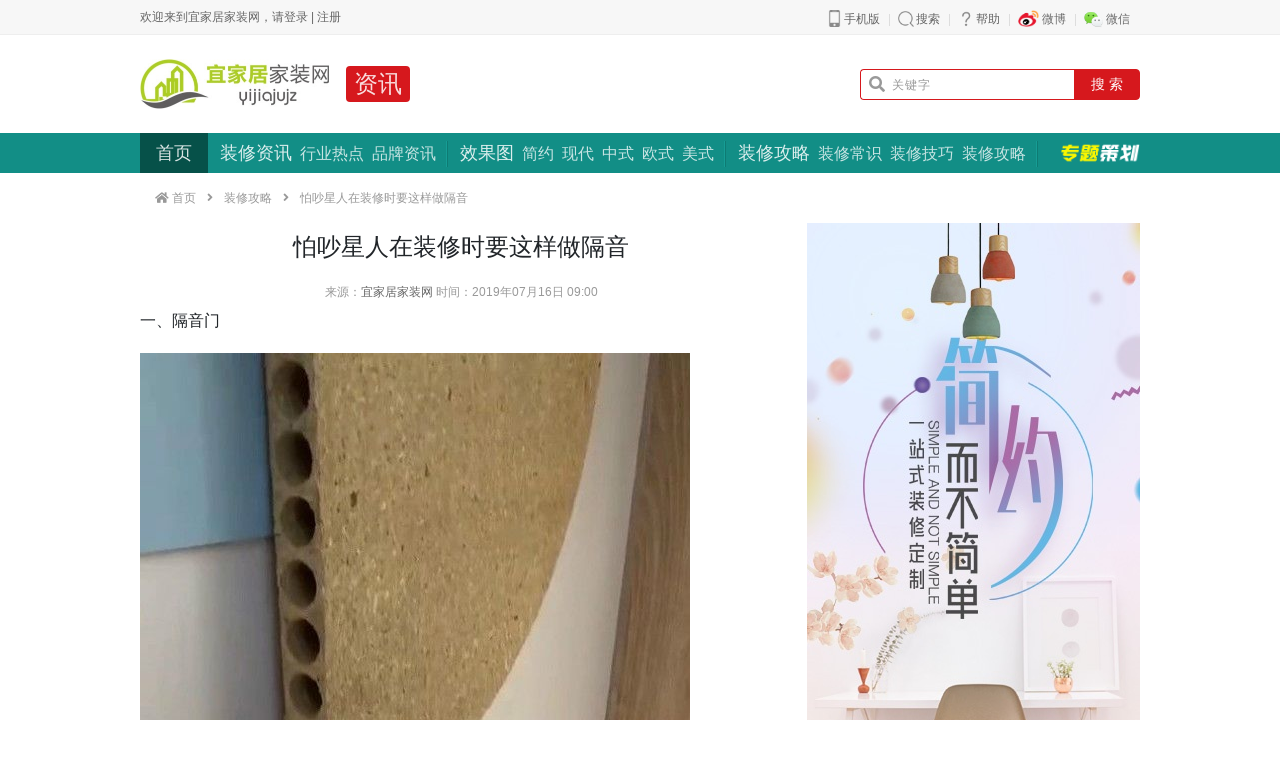

--- FILE ---
content_type: text/html; charset=utf-8
request_url: http://www.yijiajujz.com/zhidaoview495.html
body_size: 8696
content:
<!DOCTYPE html>
<html lang="zh-CN">
<head>
	<meta http-equiv="Content-Type" content="text/html; charset=utf-8" />
    <title>怕吵星人在装修时要这样做隔音_宜家居家装网</title>
    <link href="http://www.yijiajujz.com/favicon.ico" rel="shortcut icon" type="image/x-icon" />
    <meta charset="UTF-8">
	<meta name="description" content="一、隔音门隔音门多为复合材料门，内部采用桥洞力学结构，配隔音条等增强隔音效果。二、隔音窗隔音效果好的窗户多为中空断桥铝+双层隔音玻璃。如想隔音效果再好一些，可以选真空玻璃。三、吊顶隔音吊顶内部增加隔音毡、吸音棉等材料，增加隔音效果。（文章来源：新居装备）" />    <meta name="renderer" content="webkit"/>
    <meta http-equiv="X-UA-Compatible" content="IE=Edge,IE=EmulateIE9,chrome=1"/>
        <meta http-equiv="Cache-Control" content="no-transform"/>
    <meta http-equiv="Cache-Control" content="no-siteapp"/>
                <link rel="stylesheet" href="/static/css/bootstrap.min.css?v=20190111"/>
    <link rel="stylesheet" href="/static/font/fontawesome/css/all.min.css?v=20190111"/>
    <link rel="stylesheet" href="/static/css/animate.min.css?v=20190111"/>
    <link rel="stylesheet" href="/static/css/common.css?v=20230928"/>
    <link rel="stylesheet" href="/static/css/common-fix.css?v=20190117"/>
    <script type="text/javascript">
        var webUrl = "http://www.yijiajujz.com";
        var mobileUrl = "http://m.yijiajujz.com";
        var apiUrl = "http://api.yijiajujz.com";
        var userUrl = "http://www.yijiajujz.com/user";
    </script>
    <script type="text/javascript" src="/static/js/jquery.js?v=20190111"></script>
    <script type="text/javascript" src="/static/js/bootstrap.min.js?v=20190111"></script>
    <script type="text/javascript" src="/static/js/bootstrap.bundle.min.js?v=20190111"></script>
    <script type="text/javascript" src="/static/js/jquery.super-slide.js?v=20190111"></script>
    <script type="text/javascript" src="/static/js/jquery.lazyload.js?v=20190111"></script>
    <script type="text/javascript" src="/static/js/dialog.js?v=20190111"></script>
    <script type="text/javascript" src="/static/js/app.js?v=20190111"></script>
    <script type="text/javascript" src="/static/js/common.js?v=20190111"></script>
    <script type="text/javascript">
        $(document).ready(
            function($){
                $("img.lazyload").lazyload({
                    threshold: 200
                });
            }
        );
    </script>
    <meta name="google-adsense-account" content="ca-pub-7318986734837555">
    </head>
<body>
<div class="clearfix"><!--<script type="text/javascript">getAd('HpAJpVLqLsNE4B2m');</script>--></div>
<nav class="navbar navbar-expand-lg navbar-light p-0 tool">
    <div class="container d-flex justify-content-between pl-0 pr-0 font-weight-light">
        <!--<div class="float-left user-login-ajax js-user-login"></div>-->
        <div class="float-left user-login-ajax js-user-login">欢迎来到宜家居家装网，请<a href="javascript:;" class="user-login js-user-login">登录</a> | <a href="javascript:;" class="user-register js-user-register">注册</a></div>
        <div class="float-right menu js-tool-menu">
            <ul>
                <li class="mobile slide">
                    <strong><a href="javascript:;" target="_blank">手机版</a></strong>
                    <div class="hide-box">
                        <i><img src="" width="140" /></i>
                    </div>
                </li>
                <li class="search">
                    <strong><a href="javascript:;" target="_blank">搜索</a></strong>
                </li>
                <li class="help">
                    <strong><a href="javascript:;" target="_blank">帮助</a></strong>
                </li>
                <li class="weibo">
                    <strong>微博</strong>
                    <div class="hide-box"></div>
                </li>
                <li class="weixin slide">
                    <strong>微信</strong>
                    <div class="hide-box">
                        <dl>
                            <!--<dt class="font-weight-light">扫描二维码<br/>关注宜家居家装网微信</dt>-->
                            <dd><img src="" width="140" /></dd>
                        </dl>
                    </div>
                </li>
                                            </ul>
        </div>
        <script type="text/javascript">$('.js-tool-menu').slide({type: 'menu', titCell: 'li.slide', targetCell: '.hide-box', titOnClassName: 'hover', effect: 'slideDown', delayTime: 300, triggerTime: 0, defaultPlay: false, returnDefault: true});</script>
    </div>
</nav>
<header>
    <div class="container d-flex justify-content-between align-items-center align-middle pt-2 pb-2 pl-0 pr-0">
        <div class="d-flex align-items-center mt-3 mb-3">
            <a href="http://www.yijiajujz.com" title="宜家居家装网"><img src="/skin/logo.jpg" height="50"/></a>
            <a href="http://www.yijiajujz.com/news-list.html" title="资讯" class="font-s24 font-weight-light text-white-85 bg-red pl-2 pr-2 rounded ml-3 flashing">资讯</a>
        </div>

        <div class="d-flex align-items-center collapse_ js-search-iframe">
			<style type="text/css">    .form-control::-webkit-input-placeholder { color: #999; font-size: 12px; letter-spacing: 1px; opacity: 1; }    .form-control::-moz-placeholder { color: #999; font-size: 12px; letter-spacing: 1px; opacity: 1; }    .form-control:-ms-input-placeholder { color: #999; font-size: 12px; letter-spacing: 1px; opacity: 1; }    .form-control::-ms-input-placeholder { color: #999; font-size: 12px; letter-spacing: 1px; opacity: 1; }    .form-control::placeholder { color: #999; font-size: 12px; letter-spacing: 1px; opacity: 1; }</style><div class="search-ajax-iframe"><form name="search-form" id="search-form" action="#" method="get" class="w-100">    <input type="hidden" name="modelId" id="modelId" value="" class="js-model-id">    <div class="input-group">        <div class="input-group-prepend">            <span class="input-group-text text-gray border-red border-right-0 bg-white pl-2 pr-2"><i class="fa fa-search"></i></span>        </div>        <input name="keyword" id="keyword" type="text" value="" class="form-control border-red border-left-0 h-auto pt-1 pb-1 pl-0 font-s14 font-weight-light js-keyword" aria-label="" placeholder="关键字">        <div class="input-group-append">            <button class="btn btn-red font-weight-light font-s14 pt-1 pb-1 pl-3 pr-3" type="submit">搜 索</button>        </div>    </div></form>	</div>
        </div>

    </div>
</header>

<nav class="navbar navbar-expand-md navbar-dark navigation bg-green p-0">
  <div class="container d-flex justify-content-between align-items-center align-middle pl-0 pr-0">
    <ul class="navbar-nav text-center align-items-center align-middle">
        <li class="nav-item lh-15 active"> <a href="http://www.yijiajujz.com" target="_self" class="nav-link pt-2 pb-2 pl-3 pr-3 font-s18 text-white-85 font-weight-light rounded-">首页</a> </li>


        


<li class="nav-item lh-15 pl-2 pr-2 d-flex justify-content-between align-items-center align-middle "> <a href="http://www.yijiajujz.com/news-list.html" target="_self" class="nav-link- pt-2 pb-2 pl-1 pr-1 font-s18 text-white-85 font-weight-light rounded- hover">装修资讯</a>
        <div class="child d-flex p-0 m-0"><a class="pt-0 pb-0 pl-1 pr-1 m-0 nav-link rounded text-white-85 font-weight-light font-s16 lh-12 " href="http://www.yijiajujz.com/news-list-cid-2.html">行业热点</a>  <a class="pt-0 pb-0 pl-1 pr-1 m-0 nav-link rounded text-white-85 font-weight-light font-s16 lh-12 " href="http://www.yijiajujz.com/news-list-cid-3.html">品牌资讯</a>
        </div>
      </li>

        <li class="nav-item lh-15 pl-2 pr-2 d-flex justify-content-between align-items-center align-middle "> <a href="http://www.yijiajujz.com/cases-list.html" target="_self" class="nav-link- pt-2 pb-2 pl-1 pr-1 font-s18 text-white-85 font-weight-light rounded- hover">效果图</a>
        <div class="child d-flex p-0 m-0"><a class="pt-0 pb-0 pl-1 pr-1 m-0 nav-link rounded text-white-85 font-weight-light font-s16 lh-12 " href="http://www.yijiajujz.com/cases-list-cid-2.html">简约</a>  <a class="pt-0 pb-0 pl-1 pr-1 m-0 nav-link rounded text-white-85 font-weight-light font-s16 lh-12 " href="http://www.yijiajujz.com/cases-list-cid-3.html">现代</a>  <a class="pt-0 pb-0 pl-1 pr-1 m-0 nav-link rounded text-white-85 font-weight-light font-s16 lh-12 " href="http://www.yijiajujz.com/cases-list-cid-4.html">中式</a>  <a class="pt-0 pb-0 pl-1 pr-1 m-0 nav-link rounded text-white-85 font-weight-light font-s16 lh-12 " href="http://www.yijiajujz.com/cases-list-cid-5.html">欧式</a>  <a class="pt-0 pb-0 pl-1 pr-1 m-0 nav-link rounded text-white-85 font-weight-light font-s16 lh-12 " href="http://www.yijiajujz.com/cases-list-cid-6.html">美式</a>
        </div>
      </li>

        <li class="nav-item lh-15 pl-2 pr-2 d-flex justify-content-between align-items-center align-middle "> <a href="http://www.yijiajujz.com/zhidao-list.html" target="_self" class="nav-link- pt-2 pb-2 pl-1 pr-1 font-s18 text-white-85 font-weight-light rounded- hover">装修攻略</a>
        <div class="child d-flex p-0 m-0"><a class="pt-0 pb-0 pl-1 pr-1 m-0 nav-link rounded text-white-85 font-weight-light font-s16 lh-12 " href="http://www.yijiajujz.com/zhidao-list-cid-2.html">装修常识</a>  <a class="pt-0 pb-0 pl-1 pr-1 m-0 nav-link rounded text-white-85 font-weight-light font-s16 lh-12 " href="http://www.yijiajujz.com/zhidao-list-cid-3.html">装修技巧</a>  <a class="pt-0 pb-0 pl-1 pr-1 m-0 nav-link rounded text-white-85 font-weight-light font-s16 lh-12 " href="http://www.yijiajujz.com/zhidao-list-cid-4.html">装修攻略</a>
        </div>
      </li>


    </ul>
    <a href="http://www.yijiajujz.com/special" class="hot-special">专题策划</a> </div>
</nav>


<main role="main" class="container">
			<div class="pt-3 pb-3 text-gray font-weight-light font-s12">
            <i class="fa fa-home" aria-hidden="true"></i>
            <a href="http://www.yijiajujz.com" title="首页" class="text-gray">首页</a> <i class="fas fa-angle-right ml-2 mr-2"></i> <a title="装修攻略" class="text-gray" href="http://www.yijiajujz.com/zhidao-list.html">装修攻略</a> <i class="fas fa-angle-right ml-2 mr-2"></i>  怕吵星人在装修时要这样做隔音             
        </div>    <div class="row">
        <div class="col-8 pb-4 pl-0 pr-4">
            <h1 class="h4 text-center lh-2 pt-2 pb-2" style="font-weight: ; color: ;">怕吵星人在装修时要这样做隔音</h1>
            <div class="row justify-content-md-center">
                <div class="col-12 text-center text-gray font-s12 font-weight-light pt-1 pb-1 justify-content-between align-items-center align-middle ">
                    <div> 来源：<span class="author"><a href="http://www.yijiajujz.com">宜家居家装网</a></span> 时间：2019年07月16日 09:00</div>
                    <!--<div>字体：<a href="javascript:setFontZoom('.content','12px','25px')" class="font-s12">T</a> <a href="javascript:setFontZoom('.content','14px','28px')" class="font-s14">T</a> <a href="javascript:setFontZoom('.content','16px','30px')" class="font-s16 justify-content-start">T</a> <a href="javascript:setFontColor('.content','#FAFBE6')" class="ml-1"><img src="/static/image/color/color1.gif" alt="杏仁黄" /></a> <a href="javascript:setFontColor('.content','#FFF2E2')" class="ml-1"><img src="/static/image/color/color2.gif" alt="秋叶褐" /></a> <a href="javascript:setFontColor('.content','#FDE6E0')" class="ml-1"><img src="/static/image/color/color3.gif" alt="胭脂红" /></a> <a href="javascript:setFontColor('.content','#F3FFE1')" class="ml-1"><img src="/static/image/color/color4.gif" alt="芥末绿" /></a> <a href="javascript:setFontColor('.content','#DAFAFE')" class="ml-1"><img src="/static/image/color/color5.gif" alt="天蓝" /></a> <a href="javascript:setFontColor('.content','#E9EBFE')" class="ml-1"><img src="/static/image/color/color6.gif" alt="雪青" /></a> <a href="javascript:setFontColor('.content','#EAEAEF')" class="ml-1"><img src="/static/image/color/color7.gif" alt="灰" /></a> <a href="javascript:setFontColor('.content','#FFFFFF')" class="ml-1"><img src="/static/image/color/color8.gif" alt="银河白(默认色)" /></a></div>-->
                </div>
            </div>
            <!--<div class="font-s14 font-weight-light text-default lh-15 bg-gray border pt-2 pb-2 pl-3 pr-3 mb-4 rounded-"><strong>导读：</strong>-</div>-->


            <!--正文开始-->
            <div class="content lh-2 font-s16">
            	<p>一、隔音门</p><p><img src="http://img.yijiajujz.com/upload/zhidao/2019/0716/photos/middle/20190716090004_ff_pa20331s.jpg" alt="e2613f2666f09dd5fd661b4328f9040d.jpg"></p><p>隔音门多为复合材料门，内部采用桥洞力学结构，配隔音条等增强隔音效果。</p><p>二、隔音窗</p><p><img src="http://img.yijiajujz.com/upload/zhidao/2019/0716/photos/middle/20190716090005_ff_75t8mpo.jpg" alt="image.png"></p><p>隔音效果好的窗户多为中空断桥铝+双层隔音玻璃。如想隔音效果再好一些，可以选真空玻璃。</p><p>三、吊顶隔音</p><p><img src="http://img.yijiajujz.com/upload/zhidao/2019/0716/photos/middle/20190716090005_ff_j41o0600.jpg" alt="d2d553dd1ba4e41c66ead32906543ba9.jpg"></p><p>吊顶内部增加隔音毡、吸音棉等材料，增加隔音效果。</p><p>（文章来源：新居装备）</p><p style="font-size:14px;">相关知识</p><p><a class="cached" href="http://www.yijiajujz.com/zhidaoview495.html" target="_blank">怕吵星人在装修时要这样做隔音</a><br /><a class="cached" href="http://www.yijiajujz.com/zhidaoview73.html" target="_blank">新房装修怎么做隔音好呢？</a><br /><a class="cached" href="http://www.yijiajujz.com/newsview16841.html" target="_blank">装修时墙布要这样选？你还不知道把！</a><br /><a class="cached" href="http://www.yijiajujz.com/newsview7350.html" target="_blank">南昌月星家居—木地板选购有门道 不懂要吃亏</a><br /><a class="cached" href="http://www.yijiajujz.com/newsview8492.html" target="_blank">隔音的门窗+隔音的墙，新豪轩给您家居生活新“静界”</a><br /><a class="cached" href="http://www.yijiajujz.com/newsview4092.html" target="_blank">南昌月星家居—装修经验</a><br /><a class="cached" href="http://www.yijiajujz.com/newsview4029.html" target="_blank">装修千万不要忽略这些细节！不然入住后你绝对要后悔…</a><br /><a class="cached" href="http://www.yijiajujz.com/zhidaoview457.html" target="_blank">你应该知道的家装隔音小技巧</a><br /><a class="cached" href="http://www.yijiajujz.com/newsview15091.html" target="_blank">星杰装修怎么样？几招教你装修避免“开倒车”</a><br /><a class="cached" href="http://www.yijiajujz.com/zhidaoview467.html" target="_blank">这九个地方装修时最容易被偷工减料</a><br /></p><p>网址: <a class="a_from" href="http://www.yijiajujz.com/zhidaoview495.html">怕吵星人在装修时要这样做隔音</a> http://www.yijiajujz.com/zhidaoview495.html</p><div class="tags">所属分类：<a href="http://www.yijiajujz.com/zhidao-list-cid-2.html" target="_blank">装修常识</a> </div>
            </div>
            <div class="clearfix"></div>
            <!--正文结束-->

            <!--share-->
            <div class="d-flex justify-content-center text-center mt-2 mb-2">
                <div class="bdsharebuttonbox"><a href="#" class="bds_more" data-cmd="more"></a><a href="#" class="bds_qzone" data-cmd="qzone" title="分享到QQ空间"></a><a href="#" class="bds_tsina" data-cmd="tsina" title="分享到新浪微博"></a><a href="#" class="bds_weixin" data-cmd="weixin" title="分享到微信"></a><a href="#" class="bds_tieba" data-cmd="tieba" title="分享到百度贴吧"></a><a href="#" class="bds_sqq" data-cmd="sqq" title="分享到QQ好友"></a></div>
<script>window._bd_share_config={"common":{"bdSnsKey":{},"bdText":"","bdMini":"2","bdMiniList":false,"bdPic":"","bdStyle":"0","bdSize":"24"},"share":{}};with(document)0[(getElementsByTagName('head')[0]||body).appendChild(createElement('script')).src='http://bdimg.share.baidu.com/static/api/js/share.js?v=89860593.js?cdnversion='+~(-new Date()/36e5)];</script>
            </div>

            <!--二维码开始-->
            <!--
            <div class="d-flex justify-content-center text-center mt-4">
                <div class="p-2 m-2" style="width: 220px;">
                    <img src="-" class="bg-gray- p-1" width="160">
                    <div class="font-weight-light font-s14 text-muted pt-2">-</div>
                </div>
                <div class="p-2 m-2" style="width: 220px;">
                    <img src="-" class="bg-gray- p-1" width="160">
                    <div class="font-weight-light font-s14 text-muted pt-2">-</div>
                </div>
            </div>
            -->
            <!--二维码结束-->


			<!--推荐关注开始-->
                <h3 class="font-s24 font-weight-light pt-3">推荐装修攻略</h3>
                <div class="row">
                	<div class="col-6">
                        <div class="media justify-content-center align-items-center align-middle pt-4 pb-4">
                            <a class="mr-3" href="http://www.yijiajujz.com/zhidaoview466.html" target="_blank"><div style="width:140px;height:78px;overflow:hidden;"><img src="http://img.yijiajujz.com/upload/zhidao/2019/0618/thumb/20190618144913_ei_p4bn2qk.jpg" width="140" height="96" alt="空调长时间开着省电？还是开一会儿关一会儿省电？" class="lazyload align-self-center" /></div></a>
                            <div class="media-body">
                                <h5 class="font-s16 font-weight-light mb-2" style="line-height: 1.6rem;"><a href="http://www.yijiajujz.com/zhidaoview466.html" style="color:#252525;font-weight:;" target="_blank">空调长时间开着省电？还是开一会儿关一会儿省电？</a></h5>
                            </div>
                        </div>
                    </div><div class="col-6">
                        <div class="media justify-content-center align-items-center align-middle pt-4 pb-4">
                            <a class="mr-3" href="http://www.yijiajujz.com/zhidaoview343.html" target="_blank"><div style="width:140px;height:78px;overflow:hidden;"><img src="http://img.yijiajujz.com/upload/zhidao/2019/0226/thumb/20190226211611_an_8c2afk2c.jpg" width="140" height="103" alt="教你如何清洗油腻的抹布" class="lazyload align-self-center" /></div></a>
                            <div class="media-body">
                                <h5 class="font-s16 font-weight-light mb-2" style="line-height: 1.6rem;"><a href="http://www.yijiajujz.com/zhidaoview343.html" style="color:#252525;font-weight:;" target="_blank">教你如何清洗油腻的抹布</a></h5>
                            </div>
                        </div>
                    </div><div class="col-6">
                        <div class="media justify-content-center align-items-center align-middle pt-4 pb-4">
                            <a class="mr-3" href="http://www.yijiajujz.com/zhidaoview341.html" target="_blank"><div style="width:140px;height:78px;overflow:hidden;"><img src="http://img.yijiajujz.com/upload/zhidao/2019/0226/thumb/20190226210500_al_941jr0ro.jpg" width="140" height="96" alt="几招解决家用电器保养问题，拿走不谢" class="lazyload align-self-center" /></div></a>
                            <div class="media-body">
                                <h5 class="font-s16 font-weight-light mb-2" style="line-height: 1.6rem;"><a href="http://www.yijiajujz.com/zhidaoview341.html" style="color:#252525;font-weight:;" target="_blank">几招解决家用电器保养问题，拿走不谢</a></h5>
                            </div>
                        </div>
                    </div><div class="col-6">
                        <div class="media justify-content-center align-items-center align-middle pt-4 pb-4">
                            <a class="mr-3" href="http://www.yijiajujz.com/zhidaoview180.html" target="_blank"><div style="width:140px;height:78px;overflow:hidden;"><img src="http://img.yijiajujz.com/upload/zhidao/2019/0214/thumb/20190214164458_5k_af2t2pv4.jpg" width="140" height="88" alt="新房简单装修包括哪些呢？" class="lazyload align-self-center" /></div></a>
                            <div class="media-body">
                                <h5 class="font-s16 font-weight-light mb-2" style="line-height: 1.6rem;"><a href="http://www.yijiajujz.com/zhidaoview180.html" style="color:#252525;font-weight:;" target="_blank">新房简单装修包括哪些呢？</a></h5>
                            </div>
                        </div>
                    </div>
				</div>
                <!--推荐关注结束-->
        </div>

        			<div class="col-4 p-0 bg-light border-left- border-">
                <img src="http://www.yijiajujz.com/upload/imgs/img_20190116032251.jpg" width="333" height="560" />
                
                <div class="clearfix"></div>
                
                <div class="bg-gray p-2">
                    <div class="bg-white pt-0 pb-0 pl-3 pr-3 border" style="border-top: 2px solid #d6181d !important;">
                        <div class="bg-white text-red font-weight-light- font-s18 pt-3 pb-2 mb-4 border-bottom">最新装修攻略</div>
                        <div class="row"><a href="http://www.yijiajujz.com/zhidaoview679.html" class="col" title="甲醛标准范围是多少">
									<div style="width:126px;height:70px;overflow:hidden;"><img src="http://img.yijiajujz.com/upload/zhidao/2024/0407/thumb/20240407214902_l7_q818904k.jpg" width="126" height="104" alt="甲醛标准范围是多少" class="lazyload align-self-center" /></div>
									<span class="d-block mt-2 mb-2 p-0 font-s14 font-weight-light text-center" style="color:#252525;font-weight:;">甲醛标准范围是多少</span>
								</a><a href="http://www.yijiajujz.com/zhidaoview678.html" class="col" title="木工喷漆的工艺流程以及使用油漆的注意事项">
									<div style="width:126px;height:70px;overflow:hidden;"><img src="http://img.yijiajujz.com/upload/zhidao/2023/0401/thumb/20230401083211_l6_rq29bsq0.jpg" width="126" height="120" alt="木工喷漆的工艺流程以及使用油漆的注意事项" class="lazyload align-self-center" /></div>
									<span class="d-block mt-2 mb-2 p-0 font-s14 font-weight-light text-center" style="color:#252525;font-weight:;">木工喷漆的工艺流程以及使用油漆的注意事项</span>
								</a></div><div class="pt-0 pb-2"><a href="http://www.yijiajujz.com/zhidaoview673.html" class="font-weight-light font-s14 d-block pb-2 text-truncate" style="color:#252525;font-weight:;" title="甲醛用活性炭吸附,不如喷一下清除!"><i class="fa fa-image text-gray"></i>甲醛用活性炭吸附,不如喷一下清除!</a><a href="http://www.yijiajujz.com/zhidaoview671.html" class="font-weight-light font-s14 d-block pb-2 text-truncate" style="color:#252525;font-weight:;" title="中国水家装联盟成立  全面守护国人饮用水健康"><i class="fa fa-image text-gray"></i>中国水家装联盟成立  全面守护国人饮用水</a><a href="http://www.yijiajujz.com/zhidaoview670.html" class="font-weight-light font-s14 d-block pb-2 text-truncate" style="color:#252525;font-weight:;" title="办公室装修设计常见问题解析"><i class="fa fa-image text-gray"></i>办公室装修设计常见问题解析</a><a href="http://www.yijiajujz.com/zhidaoview669.html" class="font-weight-light font-s14 d-block pb-2 text-truncate" style="color:#252525;font-weight:;" title="为城市生活提案 爱空间标准化家装线下体验馆在成都盛大开业"><i class="fa fa-image text-gray"></i>为城市生活提案 爱空间标准化家装线下体验</a><a href="http://www.yijiajujz.com/zhidaoview668.html" class="font-weight-light font-s14 d-block pb-2 text-truncate" style="color:#252525;font-weight:;" title="追回消失的30天，线上蓄客可以拯救家具经销商吗？"><i class="fa fa-image text-gray"></i>追回消失的30天，线上蓄客可以拯救家具经</a><a href="http://www.yijiajujz.com/zhidaoview665.html" class="font-weight-light font-s14 d-block pb-2 text-truncate" style="color:#252525;font-weight:;" title="成都装修一间主题酒店得多少钱?成都主题酒店房间如何装修设计?"><i class="fa fa-image text-gray"></i>成都装修一间主题酒店得多少钱?成都主题酒</a><a href="http://www.yijiajujz.com/zhidaoview662.html" class="font-weight-light font-s14 d-block pb-2 text-truncate" style="color:#252525;font-weight:;" title="文人雅致,打造淡雅居室,深受现代人欢迎的新中式风格"><i class="fa fa-image text-gray"></i>文人雅致,打造淡雅居室,深受现代人欢迎的</a><a href="http://www.yijiajujz.com/zhidaoview661.html" class="font-weight-light font-s14 d-block pb-2 text-truncate" style="color:#252525;font-weight:;" title="装修一居室住房需要注意什么"><i class="fa fa-image text-gray"></i>装修一居室住房需要注意什么</a></div>                            
                    </div>
                </div>

                <div class="clearfix"></div>
                
                <div class="bg-gray p-2">
                    <ul class="bg-white pt-0 pb-0 pl-3 pr-3 border" style="border-top: 2px solid #d6181d !important;">
                        <div class="bg-white text-red font-weight-light- font-s18 pt-3 pb-2">装修攻略热点排名</div>
                                                
                        



<li class="d-flex justify-content-between align-items-center align-middle border-top pt-3 pb-3" >
                            <a href="http://www.yijiajujz.com/zhidaoview605.html" class="font-weight-light font-s14" target="_blank" style="color:;font-weight:;" title="家庭主卧装修设计这是一篇很全面的总结"><span class="badge badge-red text-white font-weight-light mr-2">1</span>家庭主卧装修设计这是一篇很全</a>
                            <span class="font-weight-light font-s14 text-gray">4948</span>
                        </li><li class="d-flex justify-content-between align-items-center align-middle border-top pt-3 pb-3" >
                            <a href="http://www.yijiajujz.com/zhidaoview425.html" class="font-weight-light font-s14" target="_blank" style="color:;font-weight:;" title="有一种现代简约装修风格,叫台湾简约风!"><span class="badge badge-red text-white font-weight-light mr-2">2</span>有一种现代简约装修风格,叫台</a>
                            <span class="font-weight-light font-s14 text-gray">4164</span>
                        </li><li class="d-flex justify-content-between align-items-center align-middle border-top pt-3 pb-3" >
                            <a href="http://www.yijiajujz.com/zhidaoview415.html" class="font-weight-light font-s14" target="_blank" style="color:;font-weight:;" title="先铺地板还是先安门？装修流程其实很简单"><span class="badge badge-red text-white font-weight-light mr-2">3</span>先铺地板还是先安门？装修流程</a>
                            <span class="font-weight-light font-s14 text-gray">4130</span>
                        </li><li class="d-flex justify-content-between align-items-center align-middle border-top pt-3 pb-3" >
                            <a href="http://www.yijiajujz.com/zhidaoview655.html" class="font-weight-light font-s14" target="_blank" style="color:;font-weight:;" title="明年或流行“豆蔻青”色治愈涂料"><span class="badge badge-secondary text-white font-weight-light mr-2">4</span>明年或流行“豆蔻青”色治愈涂</a>
                            <span class="font-weight-light font-s14 text-gray">4042</span>
                        </li><li class="d-flex justify-content-between align-items-center align-middle border-top pt-3 pb-3" >
                            <a href="http://www.yijiajujz.com/zhidaoview499.html" class="font-weight-light font-s14" target="_blank" style="color:;font-weight:;" title="装修少做吊顶是明智的，也是流行的"><span class="badge badge-secondary text-white font-weight-light mr-2">5</span>装修少做吊顶是明智的，也是流</a>
                            <span class="font-weight-light font-s14 text-gray">3951</span>
                        </li><li class="d-flex justify-content-between align-items-center align-middle border-top pt-3 pb-3" >
                            <a href="http://www.yijiajujz.com/zhidaoview662.html" class="font-weight-light font-s14" target="_blank" style="color:;font-weight:;" title="文人雅致,打造淡雅居室,深受现代人欢迎的新中式风格"><span class="badge badge-secondary text-white font-weight-light mr-2">6</span>文人雅致,打造淡雅居室,深受</a>
                            <span class="font-weight-light font-s14 text-gray">3906</span>
                        </li><li class="d-flex justify-content-between align-items-center align-middle border-top pt-3 pb-3" >
                            <a href="http://www.yijiajujz.com/zhidaoview656.html" class="font-weight-light font-s14" target="_blank" style="color:;font-weight:;" title="40平方简约风微型迷你小户型,这样设计两房两厅超宽敞!"><span class="badge badge-secondary text-white font-weight-light mr-2">7</span>40平方简约风微型迷你小户型</a>
                            <span class="font-weight-light font-s14 text-gray">3880</span>
                        </li><li class="d-flex justify-content-between align-items-center align-middle border-top pt-3 pb-3" >
                            <a href="http://www.yijiajujz.com/zhidaoview652.html" class="font-weight-light font-s14" target="_blank" style="color:;font-weight:;" title="浴室装修来点色彩小瓷砖 每天洗澡都有好心情"><span class="badge badge-secondary text-white font-weight-light mr-2">8</span>浴室装修来点色彩小瓷砖 每天</a>
                            <span class="font-weight-light font-s14 text-gray">3857</span>
                        </li><li class="d-flex justify-content-between align-items-center align-middle border-top pt-3 pb-3" >
                            <a href="http://www.yijiajujz.com/zhidaoview430.html" class="font-weight-light font-s14" target="_blank" style="color:;font-weight:;" title="售楼说顶楼噪音才最大，多少人都以为错了！严重影响身体健康！"><span class="badge badge-secondary text-white font-weight-light mr-2">9</span>售楼说顶楼噪音才最大，多少人</a>
                            <span class="font-weight-light font-s14 text-gray">3825</span>
                        </li><li class="d-flex justify-content-between align-items-center align-middle border-top pt-3 pb-3" >
                            <a href="http://www.yijiajujz.com/zhidaoview395.html" class="font-weight-light font-s14" target="_blank" style="color:;font-weight:;" title="房间装饰与陈设的基本方法"><span class="badge badge-secondary text-white font-weight-light mr-2">10</span>房间装饰与陈设的基本方法</a>
                            <span class="font-weight-light font-s14 text-gray">3711</span>
                        </li>                                                    
                     </ul>
                </div>
                
                <div class="bg-gray p-2">
                    <div class="bg-white pt-0 pb-0 pl-3 pr-3 border" style="border-top: 2px solid #d6181d !important;">
                        <div class="bg-white text-red font-weight-light- font-s18 pt-3 pb-2 mb-4 border-bottom">装修攻略热点</div>
                        <div class="row">
                                
					<a href="http://www.yijiajujz.com/zhidaoview679.html" class="col">
						<div style="width:126px;height:70px;overflow:hidden;"><img src="http://img.yijiajujz.com/upload/zhidao/2024/0407/thumb/20240407214902_l7_q818904k.jpg" width="126" height="104" alt="甲醛标准范围是多少" class="lazyload align-self-center rounded" /></div>
						<span class="d-block mt-2 mb-2 p-0 font-s14 font-weight-light text-center" style="color:#252525;font-weight:;">甲醛标准范围是多少</span>
					</a>
					<a href="http://www.yijiajujz.com/zhidaoview340.html" class="col">
						<div style="width:126px;height:70px;overflow:hidden;"><img src="http://img.yijiajujz.com/upload/zhidao/2019/0226/thumb/20190226210453_ak_j913kdbg.jpg" width="126" height="71" alt="镜子对床影响运势，怎么化解？" class="lazyload align-self-center rounded" /></div>
						<span class="d-block mt-2 mb-2 p-0 font-s14 font-weight-light text-center" style="color:#252525;font-weight:;">镜子对床影响运势，怎</span>
					</a>
					<a href="http://www.yijiajujz.com/zhidaoview338.html" class="col">
						<div style="width:126px;height:70px;overflow:hidden;"><img src="http://img.yijiajujz.com/upload/zhidao/2019/0226/thumb/20190226210425_ai_dgdsds.jpg" width="126" height="144" alt="装修常识,小编教你怎样最省钱" class="lazyload align-self-center rounded" /></div>
						<span class="d-block mt-2 mb-2 p-0 font-s14 font-weight-light text-center" style="color:#252525;font-weight:;">装修常识,小编教你怎</span>
					</a>
					<a href="http://www.yijiajujz.com/zhidaoview179.html" class="col">
						<div style="width:126px;height:70px;overflow:hidden;"><img src="http://img.yijiajujz.com/upload/zhidao/2019/0214/thumb/20190214164401_5j_59id7f0.jpg" width="126" height="83" alt="小户型装修有什么技巧？小户型装修需要多少钱呢？" class="lazyload align-self-center rounded" /></div>
						<span class="d-block mt-2 mb-2 p-0 font-s14 font-weight-light text-center" style="color:#252525;font-weight:;">小户型装修有什么技巧</span>
					</a>
                         </div>
                    </div>
                </div>
                
                <div class="bg-gray p-2">
                    <ul class="bg-white pt-0 pb-0 pl-3 pr-3 border" style="border-top: 2px solid #d6181d !important;">
                                                    <div class="bg-white text-red font-weight-light- font-s18 pt-3 pb-2">即时装修资讯</div>
                            <li class="d-flex justify-content-between align-items-center align-middle border-top pt-3 pb-3"><a href="http://www.yijiajujz.com/newsview91844.html" title="喜报！喜盈门荣膺「第九届大雁奖·中国家居行业十大商业流通平台」奖项" target="_blank">喜报！喜盈门荣膺「第九届大雁奖·中国家居</a></li><li class="d-flex justify-content-between align-items-center align-middle border-top pt-3 pb-3"><a href="http://www.yijiajujz.com/newsview91843.html" title="妮兰卡家具：守正创新 行稳致远" target="_blank">妮兰卡家具：守正创新 行稳致远</a></li><li class="d-flex justify-content-between align-items-center align-middle border-top pt-3 pb-3"><a href="http://www.yijiajujz.com/newsview91842.html" title="传承与创新：居然之家战略的迭代落地" target="_blank">传承与创新：居然之家战略的迭代落地</a></li><li class="d-flex justify-content-between align-items-center align-middle border-top pt-3 pb-3"><a href="http://www.yijiajujz.com/newsview91841.html" title="荣耀加冕，匠心致远｜德技优品门窗荣膺第九届大雁奖·中国家居行业门窗十大品牌" target="_blank">荣耀加冕，匠心致远｜德技优品门窗荣膺第九</a></li><li class="d-flex justify-content-between align-items-center align-middle border-top pt-3 pb-3"><a href="http://www.yijiajujz.com/newsview91840.html" title="岁末大扫除新时尚：告别高空危险，玻妞擦窗机器人开启“窗明几净”新年" target="_blank">岁末大扫除新时尚：告别高空危险，玻妞擦窗</a></li><li class="d-flex justify-content-between align-items-center align-middle border-top pt-3 pb-3"><a href="http://www.yijiajujz.com/newsview91839.html" title="重磅 世宇通过儿童安全级产品认证，给好房子满分守护！" target="_blank">重磅 世宇通过儿童安全级产品认证，给好房</a></li><li class="d-flex justify-content-between align-items-center align-middle border-top pt-3 pb-3"><a href="http://www.yijiajujz.com/newsview91838.html" title="喜报！名雕装饰股份荣膺「第九届大雁奖·中国家居行业家装十大品牌」奖项" target="_blank">喜报！名雕装饰股份荣膺「第九届大雁奖·中</a></li><li class="d-flex justify-content-between align-items-center align-middle border-top pt-3 pb-3"><a href="http://www.yijiajujz.com/newsview91837.html" title="喜报！名家居世博园荣膺「第九届大雁奖·中国家居行业十大商业流通平台」奖项" target="_blank">喜报！名家居世博园荣膺「第九届大雁奖·中</a></li><li class="d-flex justify-content-between align-items-center align-middle border-top pt-3 pb-3"><a href="http://www.yijiajujz.com/newsview91836.html" title="智享全域舒适，奥克斯卿尊Pro领航高端智能空调新赛道" target="_blank">智享全域舒适，奥克斯卿尊Pro领航高端智</a></li><li class="d-flex justify-content-between align-items-center align-middle border-top pt-3 pb-3"><a href="http://www.yijiajujz.com/newsview91835.html" title="喜报！黄华坤先生荣膺「第九届大雁奖·中国家居年度金翎人物」奖项" target="_blank">喜报！黄华坤先生荣膺「第九届大雁奖·中国</a></li>
                                            </ul>

                </div>

                <div class="clearfix"></div>

                <!-- 精选专栏 -->
                





                
            </div>    </div>
</main>




<footer>
    <div class="container text-center p-2 border-top text-muted small font-weight-light">
                            <nav class="navbar navbar-expand-md navbar-dark d-flex justify-content-center">
                <ul class="navbar-nav">
                                        <li class="nav-item p-1 ml-1 mr-1"><a href="javascript:;">关于我们</a></li><li class="nav-item p-1 ml-1 mr-1"><a href="javascript:;">加入我们</a></li><li class="nav-item p-1 ml-1 mr-1"><a href="javascript:;">媒体合作</a></li>
                                        <li class="nav-item p-1 ml-1 mr-1"><a href="javascript:;">免责声明</a></li><li class="nav-item p-1 ml-1 mr-1"><a href="javascript:;">服务条款</a></li><li class="nav-item p-1 ml-1 mr-1"><a href="javascript:;">客户评价</a></li><li class="nav-item p-1 ml-1 mr-1"><a href="javascript:;">问题反馈</a></li><li class="nav-item p-1 ml-1 mr-1"><a href="http://www.yijiajujz.com/message-index.html">联系方式</a></li><li class="nav-item p-1 ml-1 mr-1"><a href="http://www.yijiajujz.com/sitemap.xml" target="_blank">Sitemap</a></li>                </ul>
            </nav>
                <div class="netsign"></div>
        <p class="m-1">
            如本站提供的信息对您造成了侵权，请及时告诉我们，我们将第一时间予以处理，构建和谐网络！</p>
        <p class="m-1">
            <strong>特别声明：本站所有信息均来自互联网，不保证时效，所有言论及信息不代表本站立场，本站不负任何连带法律责任！</strong>
        </p>
        <p class="m-1">Copyright &copy; 2026 <a href="http://www.yijiajujz.com" title="宜家居家装网">宜家居家装网</a> All rights reserved.</p>
                <p class="m-1">业务合作：<a rel='external nofollow' target="_blank" href="https://wpa.qq.com/msgrd?v=3&uin=46612027&site=qq&menu=yes"><img border="0" src="https://wpa.qq.com/pa?p=2:46612027:51" alt="业务合作QQ" title="业务合作QQ"/></a></p>
    </div>
</footer>
<script type="text/javascript">
    setTimeout(function () {
        //getUserLoginIframe();
    }, 10);

    backToTop('back-to-top');
</script>
<!-- Baidu TJ -->
<script>
(function(){
    var bp = document.createElement('script');
    var curProtocol = window.location.protocol.split(':')[0];
    if (curProtocol === 'https') {
        bp.src = 'https://zz.bdstatic.com/linksubmit/push.js';
    }
    else {
        bp.src = 'http://push.zhanzhang.baidu.com/push.js';
    }
    var s = document.getElementsByTagName("script")[0];
    s.parentNode.insertBefore(bp, s);
})();
</script>

<script>
var _hmt = _hmt || [];
(function() {
  var hm = document.createElement("script");
  hm.src = "https://hm.baidu.com/hm.js?0819a9f03d9411b22d966de34c7a7e5e";
  var s = document.getElementsByTagName("script")[0]; 
  s.parentNode.insertBefore(hm, s);
})();
</script>
</body>
</html>

--- FILE ---
content_type: text/css
request_url: http://www.yijiajujz.com/static/font/fontawesome/css/all.min.css?v=20190111
body_size: 12275
content:
/*!
 * Font Awesome Free 5.3.1 by @fontawesome - https://fontawesome.com
 * License - https://fontawesome.com/license/free (Icons: CC BY 4.0, Fonts: SIL OFL 1.1, Code: MIT License)
 */
.fa, .fab, .fal, .far, .fas {
	-moz-osx-font-smoothing: grayscale;
	-webkit-font-smoothing: antialiased;
	display: inline-block;
	font-style: normal;
	font-variant: normal;
	text-rendering: auto;
	line-height: 1
}
.fa-lg {
	font-size: 1.33333em;
	line-height: .75em;
	vertical-align: -.0667em
}
.fa-xs {
	font-size: .75em
}
.fa-sm {
	font-size: .875em
}
.fa-1x {
	font-size: 1em
}
.fa-2x {
	font-size: 2em
}
.fa-3x {
	font-size: 3em
}
.fa-4x {
	font-size: 4em
}
.fa-5x {
	font-size: 5em
}
.fa-6x {
	font-size: 6em
}
.fa-7x {
	font-size: 7em
}
.fa-8x {
	font-size: 8em
}
.fa-9x {
	font-size: 9em
}
.fa-10x {
	font-size: 10em
}
.fa-fw {
	text-align: center;
	width: 1.25em
}
.fa-ul {
	list-style-type: none;
	margin-left: 2.5em;
	padding-left: 0
}
.fa-ul>li {
	position: relative
}
.fa-li {
	left: -2em;
	position: absolute;
	text-align: center;
	width: 2em;
	line-height: inherit
}
.fa-border {
	border: .08em solid #eee;
	border-radius: .1em;
	padding: .2em .25em .15em
}
.fa-pull-left {
	float: left
}
.fa-pull-right {
	float: right
}
.fa.fa-pull-left, .fab.fa-pull-left, .fal.fa-pull-left, .far.fa-pull-left, .fas.fa-pull-left {
	margin-right: .3em
}
.fa.fa-pull-right, .fab.fa-pull-right, .fal.fa-pull-right, .far.fa-pull-right, .fas.fa-pull-right {
	margin-left: .3em
}
.fa-spin {
	animation: fa-spin 2s infinite linear
}
.fa-pulse {
	animation: fa-spin 1s infinite steps(8)
}
@keyframes fa-spin {
0% {
transform:rotate(0deg)
}
to {
transform:rotate(1turn)
}
}
.fa-rotate-90 {
	-ms-filter: "progid:DXImageTransform.Microsoft.BasicImage(rotation=1)";
	transform: rotate(90deg)
}
.fa-rotate-180 {
	-ms-filter: "progid:DXImageTransform.Microsoft.BasicImage(rotation=2)";
	transform: rotate(180deg)
}
.fa-rotate-270 {
	-ms-filter: "progid:DXImageTransform.Microsoft.BasicImage(rotation=3)";
	transform: rotate(270deg)
}
.fa-flip-horizontal {
	-ms-filter: "progid:DXImageTransform.Microsoft.BasicImage(rotation=0, mirror=1)";
	transform: scaleX(-1)
}
.fa-flip-vertical {
	transform: scaleY(-1)
}
.fa-flip-horizontal.fa-flip-vertical, .fa-flip-vertical {
	-ms-filter: "progid:DXImageTransform.Microsoft.BasicImage(rotation=2, mirror=1)"
}
.fa-flip-horizontal.fa-flip-vertical {
	transform: scale(-1)
}
:root .fa-flip-horizontal, :root .fa-flip-vertical, :root .fa-rotate-90, :root .fa-rotate-180, :root .fa-rotate-270 {
	-webkit-filter: none;
	filter: none
}
.fa-stack {
	display: inline-block;
	height: 2em;
	line-height: 2em;
	position: relative;
	vertical-align: middle;
	width: 2em
}
.fa-stack-1x, .fa-stack-2x {
	left: 0;
	position: absolute;
	text-align: center;
	width: 100%
}
.fa-stack-1x {
	line-height: inherit
}
.fa-stack-2x {
	font-size: 2em
}
.fa-inverse {
	color: #fff
}
.fa-500px:before {
	content: "\f26e"
}
.fa-accessible-icon:before {
	content: "\f368"
}
.fa-accusoft:before {
	content: "\f369"
}
.fa-ad:before {
	content: "\f641"
}
.fa-address-book:before {
	content: "\f2b9"
}
.fa-address-card:before {
	content: "\f2bb"
}
.fa-adjust:before {
	content: "\f042"
}
.fa-adn:before {
	content: "\f170"
}
.fa-adversal:before {
	content: "\f36a"
}
.fa-affiliatetheme:before {
	content: "\f36b"
}
.fa-air-freshener:before {
	content: "\f5d0"
}
.fa-algolia:before {
	content: "\f36c"
}
.fa-align-center:before {
	content: "\f037"
}
.fa-align-justify:before {
	content: "\f039"
}
.fa-align-left:before {
	content: "\f036"
}
.fa-align-right:before {
	content: "\f038"
}
.fa-alipay:before {
	content: "\f642"
}
.fa-allergies:before {
	content: "\f461"
}
.fa-amazon:before {
	content: "\f270"
}
.fa-amazon-pay:before {
	content: "\f42c"
}
.fa-ambulance:before {
	content: "\f0f9"
}
.fa-american-sign-language-interpreting:before {
	content: "\f2a3"
}
.fa-amilia:before {
	content: "\f36d"
}
.fa-anchor:before {
	content: "\f13d"
}
.fa-android:before {
	content: "\f17b"
}
.fa-angellist:before {
	content: "\f209"
}
.fa-angle-double-down:before {
	content: "\f103"
}
.fa-angle-double-left:before {
	content: "\f100"
}
.fa-angle-double-right:before {
	content: "\f101"
}
.fa-angle-double-up:before {
	content: "\f102"
}
.fa-angle-down:before {
	content: "\f107"
}
.fa-angle-left:before {
	content: "\f104"
}
.fa-angle-right:before {
	content: "\f105"
}
.fa-angle-up:before {
	content: "\f106"
}
.fa-angry:before {
	content: "\f556"
}
.fa-angrycreative:before {
	content: "\f36e"
}
.fa-angular:before {
	content: "\f420"
}
.fa-ankh:before {
	content: "\f644"
}
.fa-app-store:before {
	content: "\f36f"
}
.fa-app-store-ios:before {
	content: "\f370"
}
.fa-apper:before {
	content: "\f371"
}
.fa-apple:before {
	content: "\f179"
}
.fa-apple-alt:before {
	content: "\f5d1"
}
.fa-apple-pay:before {
	content: "\f415"
}
.fa-archive:before {
	content: "\f187"
}
.fa-archway:before {
	content: "\f557"
}
.fa-arrow-alt-circle-down:before {
	content: "\f358"
}
.fa-arrow-alt-circle-left:before {
	content: "\f359"
}
.fa-arrow-alt-circle-right:before {
	content: "\f35a"
}
.fa-arrow-alt-circle-up:before {
	content: "\f35b"
}
.fa-arrow-circle-down:before {
	content: "\f0ab"
}
.fa-arrow-circle-left:before {
	content: "\f0a8"
}
.fa-arrow-circle-right:before {
	content: "\f0a9"
}
.fa-arrow-circle-up:before {
	content: "\f0aa"
}
.fa-arrow-down:before {
	content: "\f063"
}
.fa-arrow-left:before {
	content: "\f060"
}
.fa-arrow-right:before {
	content: "\f061"
}
.fa-arrow-up:before {
	content: "\f062"
}
.fa-arrows-alt:before {
	content: "\f0b2"
}
.fa-arrows-alt-h:before {
	content: "\f337"
}
.fa-arrows-alt-v:before {
	content: "\f338"
}
.fa-assistive-listening-systems:before {
	content: "\f2a2"
}
.fa-asterisk:before {
	content: "\f069"
}
.fa-asymmetrik:before {
	content: "\f372"
}
.fa-at:before {
	content: "\f1fa"
}
.fa-atlas:before {
	content: "\f558"
}
.fa-atom:before {
	content: "\f5d2"
}
.fa-audible:before {
	content: "\f373"
}
.fa-audio-description:before {
	content: "\f29e"
}
.fa-autoprefixer:before {
	content: "\f41c"
}
.fa-avianex:before {
	content: "\f374"
}
.fa-aviato:before {
	content: "\f421"
}
.fa-award:before {
	content: "\f559"
}
.fa-aws:before {
	content: "\f375"
}
.fa-backspace:before {
	content: "\f55a"
}
.fa-backward:before {
	content: "\f04a"
}
.fa-balance-scale:before {
	content: "\f24e"
}
.fa-ban:before {
	content: "\f05e"
}
.fa-band-aid:before {
	content: "\f462"
}
.fa-bandcamp:before {
	content: "\f2d5"
}
.fa-barcode:before {
	content: "\f02a"
}
.fa-bars:before {
	content: "\f0c9"
}
.fa-baseball-ball:before {
	content: "\f433"
}
.fa-basketball-ball:before {
	content: "\f434"
}
.fa-bath:before {
	content: "\f2cd"
}
.fa-battery-empty:before {
	content: "\f244"
}
.fa-battery-full:before {
	content: "\f240"
}
.fa-battery-half:before {
	content: "\f242"
}
.fa-battery-quarter:before {
	content: "\f243"
}
.fa-battery-three-quarters:before {
	content: "\f241"
}
.fa-bed:before {
	content: "\f236"
}
.fa-beer:before {
	content: "\f0fc"
}
.fa-behance:before {
	content: "\f1b4"
}
.fa-behance-square:before {
	content: "\f1b5"
}
.fa-bell:before {
	content: "\f0f3"
}
.fa-bell-slash:before {
	content: "\f1f6"
}
.fa-bezier-curve:before {
	content: "\f55b"
}
.fa-bible:before {
	content: "\f647"
}
.fa-bicycle:before {
	content: "\f206"
}
.fa-bimobject:before {
	content: "\f378"
}
.fa-binoculars:before {
	content: "\f1e5"
}
.fa-birthday-cake:before {
	content: "\f1fd"
}
.fa-bitbucket:before {
	content: "\f171"
}
.fa-bitcoin:before {
	content: "\f379"
}
.fa-bity:before {
	content: "\f37a"
}
.fa-black-tie:before {
	content: "\f27e"
}
.fa-blackberry:before {
	content: "\f37b"
}
.fa-blender:before {
	content: "\f517"
}
.fa-blind:before {
	content: "\f29d"
}
.fa-blogger:before {
	content: "\f37c"
}
.fa-blogger-b:before {
	content: "\f37d"
}
.fa-bluetooth:before {
	content: "\f293"
}
.fa-bluetooth-b:before {
	content: "\f294"
}
.fa-bold:before {
	content: "\f032"
}
.fa-bolt:before {
	content: "\f0e7"
}
.fa-bomb:before {
	content: "\f1e2"
}
.fa-bone:before {
	content: "\f5d7"
}
.fa-bong:before {
	content: "\f55c"
}
.fa-book:before {
	content: "\f02d"
}
.fa-book-open:before {
	content: "\f518"
}
.fa-book-reader:before {
	content: "\f5da"
}
.fa-bookmark:before {
	content: "\f02e"
}
.fa-bowling-ball:before {
	content: "\f436"
}
.fa-box:before {
	content: "\f466"
}
.fa-box-open:before {
	content: "\f49e"
}
.fa-boxes:before {
	content: "\f468"
}
.fa-braille:before {
	content: "\f2a1"
}
.fa-brain:before {
	content: "\f5dc"
}
.fa-briefcase:before {
	content: "\f0b1"
}
.fa-briefcase-medical:before {
	content: "\f469"
}
.fa-broadcast-tower:before {
	content: "\f519"
}
.fa-broom:before {
	content: "\f51a"
}
.fa-brush:before {
	content: "\f55d"
}
.fa-btc:before {
	content: "\f15a"
}
.fa-bug:before {
	content: "\f188"
}
.fa-building:before {
	content: "\f1ad"
}
.fa-bullhorn:before {
	content: "\f0a1"
}
.fa-bullseye:before {
	content: "\f140"
}
.fa-burn:before {
	content: "\f46a"
}
.fa-buromobelexperte:before {
	content: "\f37f"
}
.fa-bus:before {
	content: "\f207"
}
.fa-bus-alt:before {
	content: "\f55e"
}
.fa-business-time:before {
	content: "\f64a"
}
.fa-buysellads:before {
	content: "\f20d"
}
.fa-calculator:before {
	content: "\f1ec"
}
.fa-calendar:before {
	content: "\f133"
}
.fa-calendar-alt:before {
	content: "\f073"
}
.fa-calendar-check:before {
	content: "\f274"
}
.fa-calendar-minus:before {
	content: "\f272"
}
.fa-calendar-plus:before {
	content: "\f271"
}
.fa-calendar-times:before {
	content: "\f273"
}
.fa-camera:before {
	content: "\f030"
}
.fa-camera-retro:before {
	content: "\f083"
}
.fa-cannabis:before {
	content: "\f55f"
}
.fa-capsules:before {
	content: "\f46b"
}
.fa-car:before {
	content: "\f1b9"
}
.fa-car-alt:before {
	content: "\f5de"
}
.fa-car-battery:before {
	content: "\f5df"
}
.fa-car-crash:before {
	content: "\f5e1"
}
.fa-car-side:before {
	content: "\f5e4"
}
.fa-caret-down:before {
	content: "\f0d7"
}
.fa-caret-left:before {
	content: "\f0d9"
}
.fa-caret-right:before {
	content: "\f0da"
}
.fa-caret-square-down:before {
	content: "\f150"
}
.fa-caret-square-left:before {
	content: "\f191"
}
.fa-caret-square-right:before {
	content: "\f152"
}
.fa-caret-square-up:before {
	content: "\f151"
}
.fa-caret-up:before {
	content: "\f0d8"
}
.fa-cart-arrow-down:before {
	content: "\f218"
}
.fa-cart-plus:before {
	content: "\f217"
}
.fa-cc-amazon-pay:before {
	content: "\f42d"
}
.fa-cc-amex:before {
	content: "\f1f3"
}
.fa-cc-apple-pay:before {
	content: "\f416"
}
.fa-cc-diners-club:before {
	content: "\f24c"
}
.fa-cc-discover:before {
	content: "\f1f2"
}
.fa-cc-jcb:before {
	content: "\f24b"
}
.fa-cc-mastercard:before {
	content: "\f1f1"
}
.fa-cc-paypal:before {
	content: "\f1f4"
}
.fa-cc-stripe:before {
	content: "\f1f5"
}
.fa-cc-visa:before {
	content: "\f1f0"
}
.fa-centercode:before {
	content: "\f380"
}
.fa-certificate:before {
	content: "\f0a3"
}
.fa-chalkboard:before {
	content: "\f51b"
}
.fa-chalkboard-teacher:before {
	content: "\f51c"
}
.fa-charging-station:before {
	content: "\f5e7"
}
.fa-chart-area:before {
	content: "\f1fe"
}
.fa-chart-bar:before {
	content: "\f080"
}
.fa-chart-line:before {
	content: "\f201"
}
.fa-chart-pie:before {
	content: "\f200"
}
.fa-check:before {
	content: "\f00c"
}
.fa-check-circle:before {
	content: "\f058"
}
.fa-check-double:before {
	content: "\f560"
}
.fa-check-square:before {
	content: "\f14a"
}
.fa-chess:before {
	content: "\f439"
}
.fa-chess-bishop:before {
	content: "\f43a"
}
.fa-chess-board:before {
	content: "\f43c"
}
.fa-chess-king:before {
	content: "\f43f"
}
.fa-chess-knight:before {
	content: "\f441"
}
.fa-chess-pawn:before {
	content: "\f443"
}
.fa-chess-queen:before {
	content: "\f445"
}
.fa-chess-rook:before {
	content: "\f447"
}
.fa-chevron-circle-down:before {
	content: "\f13a"
}
.fa-chevron-circle-left:before {
	content: "\f137"
}
.fa-chevron-circle-right:before {
	content: "\f138"
}
.fa-chevron-circle-up:before {
	content: "\f139"
}
.fa-chevron-down:before {
	content: "\f078"
}
.fa-chevron-left:before {
	content: "\f053"
}
.fa-chevron-right:before {
	content: "\f054"
}
.fa-chevron-up:before {
	content: "\f077"
}
.fa-child:before {
	content: "\f1ae"
}
.fa-chrome:before {
	content: "\f268"
}
.fa-church:before {
	content: "\f51d"
}
.fa-circle:before {
	content: "\f111"
}
.fa-circle-notch:before {
	content: "\f1ce"
}
.fa-city:before {
	content: "\f64f"
}
.fa-clipboard:before {
	content: "\f328"
}
.fa-clipboard-check:before {
	content: "\f46c"
}
.fa-clipboard-list:before {
	content: "\f46d"
}
.fa-clock:before {
	content: "\f017"
}
.fa-clone:before {
	content: "\f24d"
}
.fa-closed-captioning:before {
	content: "\f20a"
}
.fa-cloud:before {
	content: "\f0c2"
}
.fa-cloud-download-alt:before {
	content: "\f381"
}
.fa-cloud-upload-alt:before {
	content: "\f382"
}
.fa-cloudscale:before {
	content: "\f383"
}
.fa-cloudsmith:before {
	content: "\f384"
}
.fa-cloudversify:before {
	content: "\f385"
}
.fa-cocktail:before {
	content: "\f561"
}
.fa-code:before {
	content: "\f121"
}
.fa-code-branch:before {
	content: "\f126"
}
.fa-codepen:before {
	content: "\f1cb"
}
.fa-codiepie:before {
	content: "\f284"
}
.fa-coffee:before {
	content: "\f0f4"
}
.fa-cog:before {
	content: "\f013"
}
.fa-cogs:before {
	content: "\f085"
}
.fa-coins:before {
	content: "\f51e"
}
.fa-columns:before {
	content: "\f0db"
}
.fa-comment:before {
	content: "\f075"
}
.fa-comment-alt:before {
	content: "\f27a"
}
.fa-comment-dollar:before {
	content: "\f651"
}
.fa-comment-dots:before {
	content: "\f4ad"
}
.fa-comment-slash:before {
	content: "\f4b3"
}
.fa-comments:before {
	content: "\f086"
}
.fa-comments-dollar:before {
	content: "\f653"
}
.fa-compact-disc:before {
	content: "\f51f"
}
.fa-compass:before {
	content: "\f14e"
}
.fa-compress:before {
	content: "\f066"
}
.fa-concierge-bell:before {
	content: "\f562"
}
.fa-connectdevelop:before {
	content: "\f20e"
}
.fa-contao:before {
	content: "\f26d"
}
.fa-cookie:before {
	content: "\f563"
}
.fa-cookie-bite:before {
	content: "\f564"
}
.fa-copy:before {
	content: "\f0c5"
}
.fa-copyright:before {
	content: "\f1f9"
}
.fa-couch:before {
	content: "\f4b8"
}
.fa-cpanel:before {
	content: "\f388"
}
.fa-creative-commons:before {
	content: "\f25e"
}
.fa-creative-commons-by:before {
	content: "\f4e7"
}
.fa-creative-commons-nc:before {
	content: "\f4e8"
}
.fa-creative-commons-nc-eu:before {
	content: "\f4e9"
}
.fa-creative-commons-nc-jp:before {
	content: "\f4ea"
}
.fa-creative-commons-nd:before {
	content: "\f4eb"
}
.fa-creative-commons-pd:before {
	content: "\f4ec"
}
.fa-creative-commons-pd-alt:before {
	content: "\f4ed"
}
.fa-creative-commons-remix:before {
	content: "\f4ee"
}
.fa-creative-commons-sa:before {
	content: "\f4ef"
}
.fa-creative-commons-sampling:before {
	content: "\f4f0"
}
.fa-creative-commons-sampling-plus:before {
	content: "\f4f1"
}
.fa-creative-commons-share:before {
	content: "\f4f2"
}
.fa-credit-card:before {
	content: "\f09d"
}
.fa-crop:before {
	content: "\f125"
}
.fa-crop-alt:before {
	content: "\f565"
}
.fa-cross:before {
	content: "\f654"
}
.fa-crosshairs:before {
	content: "\f05b"
}
.fa-crow:before {
	content: "\f520"
}
.fa-crown:before {
	content: "\f521"
}
.fa-css3:before {
	content: "\f13c"
}
.fa-css3-alt:before {
	content: "\f38b"
}
.fa-cube:before {
	content: "\f1b2"
}
.fa-cubes:before {
	content: "\f1b3"
}
.fa-cut:before {
	content: "\f0c4"
}
.fa-cuttlefish:before {
	content: "\f38c"
}
.fa-d-and-d:before {
	content: "\f38d"
}
.fa-dashcube:before {
	content: "\f210"
}
.fa-database:before {
	content: "\f1c0"
}
.fa-deaf:before {
	content: "\f2a4"
}
.fa-delicious:before {
	content: "\f1a5"
}
.fa-deploydog:before {
	content: "\f38e"
}
.fa-deskpro:before {
	content: "\f38f"
}
.fa-desktop:before {
	content: "\f108"
}
.fa-deviantart:before {
	content: "\f1bd"
}
.fa-dharmachakra:before {
	content: "\f655"
}
.fa-diagnoses:before {
	content: "\f470"
}
.fa-dice:before {
	content: "\f522"
}
.fa-dice-five:before {
	content: "\f523"
}
.fa-dice-four:before {
	content: "\f524"
}
.fa-dice-one:before {
	content: "\f525"
}
.fa-dice-six:before {
	content: "\f526"
}
.fa-dice-three:before {
	content: "\f527"
}
.fa-dice-two:before {
	content: "\f528"
}
.fa-digg:before {
	content: "\f1a6"
}
.fa-digital-ocean:before {
	content: "\f391"
}
.fa-digital-tachograph:before {
	content: "\f566"
}
.fa-directions:before {
	content: "\f5eb"
}
.fa-discord:before {
	content: "\f392"
}
.fa-discourse:before {
	content: "\f393"
}
.fa-divide:before {
	content: "\f529"
}
.fa-dizzy:before {
	content: "\f567"
}
.fa-dna:before {
	content: "\f471"
}
.fa-dochub:before {
	content: "\f394"
}
.fa-docker:before {
	content: "\f395"
}
.fa-dollar-sign:before {
	content: "\f155"
}
.fa-dolly:before {
	content: "\f472"
}
.fa-dolly-flatbed:before {
	content: "\f474"
}
.fa-donate:before {
	content: "\f4b9"
}
.fa-door-closed:before {
	content: "\f52a"
}
.fa-door-open:before {
	content: "\f52b"
}
.fa-dot-circle:before {
	content: "\f192"
}
.fa-dove:before {
	content: "\f4ba"
}
.fa-download:before {
	content: "\f019"
}
.fa-draft2digital:before {
	content: "\f396"
}
.fa-drafting-compass:before {
	content: "\f568"
}
.fa-draw-polygon:before {
	content: "\f5ee"
}
.fa-dribbble:before {
	content: "\f17d"
}
.fa-dribbble-square:before {
	content: "\f397"
}
.fa-dropbox:before {
	content: "\f16b"
}
.fa-drum:before {
	content: "\f569"
}
.fa-drum-steelpan:before {
	content: "\f56a"
}
.fa-drupal:before {
	content: "\f1a9"
}
.fa-dumbbell:before {
	content: "\f44b"
}
.fa-dyalog:before {
	content: "\f399"
}
.fa-earlybirds:before {
	content: "\f39a"
}
.fa-ebay:before {
	content: "\f4f4"
}
.fa-edge:before {
	content: "\f282"
}
.fa-edit:before {
	content: "\f044"
}
.fa-eject:before {
	content: "\f052"
}
.fa-elementor:before {
	content: "\f430"
}
.fa-ellipsis-h:before {
	content: "\f141"
}
.fa-ellipsis-v:before {
	content: "\f142"
}
.fa-ello:before {
	content: "\f5f1"
}
.fa-ember:before {
	content: "\f423"
}
.fa-empire:before {
	content: "\f1d1"
}
.fa-envelope:before {
	content: "\f0e0"
}
.fa-envelope-open:before {
	content: "\f2b6"
}
.fa-envelope-open-text:before {
	content: "\f658"
}
.fa-envelope-square:before {
	content: "\f199"
}
.fa-envira:before {
	content: "\f299"
}
.fa-equals:before {
	content: "\f52c"
}
.fa-eraser:before {
	content: "\f12d"
}
.fa-erlang:before {
	content: "\f39d"
}
.fa-ethereum:before {
	content: "\f42e"
}
.fa-etsy:before {
	content: "\f2d7"
}
.fa-euro-sign:before {
	content: "\f153"
}
.fa-exchange-alt:before {
	content: "\f362"
}
.fa-exclamation:before {
	content: "\f12a"
}
.fa-exclamation-circle:before {
	content: "\f06a"
}
.fa-exclamation-triangle:before {
	content: "\f071"
}
.fa-expand:before {
	content: "\f065"
}
.fa-expand-arrows-alt:before {
	content: "\f31e"
}
.fa-expeditedssl:before {
	content: "\f23e"
}
.fa-external-link-alt:before {
	content: "\f35d"
}
.fa-external-link-square-alt:before {
	content: "\f360"
}
.fa-eye:before {
	content: "\f06e"
}
.fa-eye-dropper:before {
	content: "\f1fb"
}
.fa-eye-slash:before {
	content: "\f070"
}
.fa-facebook:before {
	content: "\f09a"
}
.fa-facebook-f:before {
	content: "\f39e"
}
.fa-facebook-messenger:before {
	content: "\f39f"
}
.fa-facebook-square:before {
	content: "\f082"
}
.fa-fast-backward:before {
	content: "\f049"
}
.fa-fast-forward:before {
	content: "\f050"
}
.fa-fax:before {
	content: "\f1ac"
}
.fa-feather:before {
	content: "\f52d"
}
.fa-feather-alt:before {
	content: "\f56b"
}
.fa-female:before {
	content: "\f182"
}
.fa-fighter-jet:before {
	content: "\f0fb"
}
.fa-file:before {
	content: "\f15b"
}
.fa-file-alt:before {
	content: "\f15c"
}
.fa-file-archive:before {
	content: "\f1c6"
}
.fa-file-audio:before {
	content: "\f1c7"
}
.fa-file-code:before {
	content: "\f1c9"
}
.fa-file-contract:before {
	content: "\f56c"
}
.fa-file-download:before {
	content: "\f56d"
}
.fa-file-excel:before {
	content: "\f1c3"
}
.fa-file-export:before {
	content: "\f56e"
}
.fa-file-image:before {
	content: "\f1c5"
}
.fa-file-import:before {
	content: "\f56f"
}
.fa-file-invoice:before {
	content: "\f570"
}
.fa-file-invoice-dollar:before {
	content: "\f571"
}
.fa-file-medical:before {
	content: "\f477"
}
.fa-file-medical-alt:before {
	content: "\f478"
}
.fa-file-pdf:before {
	content: "\f1c1"
}
.fa-file-powerpoint:before {
	content: "\f1c4"
}
.fa-file-prescription:before {
	content: "\f572"
}
.fa-file-signature:before {
	content: "\f573"
}
.fa-file-upload:before {
	content: "\f574"
}
.fa-file-video:before {
	content: "\f1c8"
}
.fa-file-word:before {
	content: "\f1c2"
}
.fa-fill:before {
	content: "\f575"
}
.fa-fill-drip:before {
	content: "\f576"
}
.fa-film:before {
	content: "\f008"
}
.fa-filter:before {
	content: "\f0b0"
}
.fa-fingerprint:before {
	content: "\f577"
}
.fa-fire:before {
	content: "\f06d"
}
.fa-fire-extinguisher:before {
	content: "\f134"
}
.fa-firefox:before {
	content: "\f269"
}
.fa-first-aid:before {
	content: "\f479"
}
.fa-first-order:before {
	content: "\f2b0"
}
.fa-first-order-alt:before {
	content: "\f50a"
}
.fa-firstdraft:before {
	content: "\f3a1"
}
.fa-fish:before {
	content: "\f578"
}
.fa-flag:before {
	content: "\f024"
}
.fa-flag-checkered:before {
	content: "\f11e"
}
.fa-flask:before {
	content: "\f0c3"
}
.fa-flickr:before {
	content: "\f16e"
}
.fa-flipboard:before {
	content: "\f44d"
}
.fa-flushed:before {
	content: "\f579"
}
.fa-fly:before {
	content: "\f417"
}
.fa-folder:before {
	content: "\f07b"
}
.fa-folder-minus:before {
	content: "\f65d"
}
.fa-folder-open:before {
	content: "\f07c"
}
.fa-folder-plus:before {
	content: "\f65e"
}
.fa-font:before {
	content: "\f031"
}
.fa-font-awesome:before {
	content: "\f2b4"
}
.fa-font-awesome-alt:before {
	content: "\f35c"
}
.fa-font-awesome-flag:before {
	content: "\f425"
}
.fa-font-awesome-logo-full:before {
	content: "\f4e6"
}
.fa-fonticons:before {
	content: "\f280"
}
.fa-fonticons-fi:before {
	content: "\f3a2"
}
.fa-football-ball:before {
	content: "\f44e"
}
.fa-fort-awesome:before {
	content: "\f286"
}
.fa-fort-awesome-alt:before {
	content: "\f3a3"
}
.fa-forumbee:before {
	content: "\f211"
}
.fa-forward:before {
	content: "\f04e"
}
.fa-foursquare:before {
	content: "\f180"
}
.fa-free-code-camp:before {
	content: "\f2c5"
}
.fa-freebsd:before {
	content: "\f3a4"
}
.fa-frog:before {
	content: "\f52e"
}
.fa-frown:before {
	content: "\f119"
}
.fa-frown-open:before {
	content: "\f57a"
}
.fa-fulcrum:before {
	content: "\f50b"
}
.fa-funnel-dollar:before {
	content: "\f662"
}
.fa-futbol:before {
	content: "\f1e3"
}
.fa-galactic-republic:before {
	content: "\f50c"
}
.fa-galactic-senate:before {
	content: "\f50d"
}
.fa-gamepad:before {
	content: "\f11b"
}
.fa-gas-pump:before {
	content: "\f52f"
}
.fa-gavel:before {
	content: "\f0e3"
}
.fa-gem:before {
	content: "\f3a5"
}
.fa-genderless:before {
	content: "\f22d"
}
.fa-get-pocket:before {
	content: "\f265"
}
.fa-gg:before {
	content: "\f260"
}
.fa-gg-circle:before {
	content: "\f261"
}
.fa-gift:before {
	content: "\f06b"
}
.fa-git:before {
	content: "\f1d3"
}
.fa-git-square:before {
	content: "\f1d2"
}
.fa-github:before {
	content: "\f09b"
}
.fa-github-alt:before {
	content: "\f113"
}
.fa-github-square:before {
	content: "\f092"
}
.fa-gitkraken:before {
	content: "\f3a6"
}
.fa-gitlab:before {
	content: "\f296"
}
.fa-gitter:before {
	content: "\f426"
}
.fa-glass-martini:before {
	content: "\f000"
}
.fa-glass-martini-alt:before {
	content: "\f57b"
}
.fa-glasses:before {
	content: "\f530"
}
.fa-glide:before {
	content: "\f2a5"
}
.fa-glide-g:before {
	content: "\f2a6"
}
.fa-globe:before {
	content: "\f0ac"
}
.fa-globe-africa:before {
	content: "\f57c"
}
.fa-globe-americas:before {
	content: "\f57d"
}
.fa-globe-asia:before {
	content: "\f57e"
}
.fa-gofore:before {
	content: "\f3a7"
}
.fa-golf-ball:before {
	content: "\f450"
}
.fa-goodreads:before {
	content: "\f3a8"
}
.fa-goodreads-g:before {
	content: "\f3a9"
}
.fa-google:before {
	content: "\f1a0"
}
.fa-google-drive:before {
	content: "\f3aa"
}
.fa-google-play:before {
	content: "\f3ab"
}
.fa-google-plus:before {
	content: "\f2b3"
}
.fa-google-plus-g:before {
	content: "\f0d5"
}
.fa-google-plus-square:before {
	content: "\f0d4"
}
.fa-google-wallet:before {
	content: "\f1ee"
}
.fa-gopuram:before {
	content: "\f664"
}
.fa-graduation-cap:before {
	content: "\f19d"
}
.fa-gratipay:before {
	content: "\f184"
}
.fa-grav:before {
	content: "\f2d6"
}
.fa-greater-than:before {
	content: "\f531"
}
.fa-greater-than-equal:before {
	content: "\f532"
}
.fa-grimace:before {
	content: "\f57f"
}
.fa-grin:before {
	content: "\f580"
}
.fa-grin-alt:before {
	content: "\f581"
}
.fa-grin-beam:before {
	content: "\f582"
}
.fa-grin-beam-sweat:before {
	content: "\f583"
}
.fa-grin-hearts:before {
	content: "\f584"
}
.fa-grin-squint:before {
	content: "\f585"
}
.fa-grin-squint-tears:before {
	content: "\f586"
}
.fa-grin-stars:before {
	content: "\f587"
}
.fa-grin-tears:before {
	content: "\f588"
}
.fa-grin-tongue:before {
	content: "\f589"
}
.fa-grin-tongue-squint:before {
	content: "\f58a"
}
.fa-grin-tongue-wink:before {
	content: "\f58b"
}
.fa-grin-wink:before {
	content: "\f58c"
}
.fa-grip-horizontal:before {
	content: "\f58d"
}
.fa-grip-vertical:before {
	content: "\f58e"
}
.fa-gripfire:before {
	content: "\f3ac"
}
.fa-grunt:before {
	content: "\f3ad"
}
.fa-gulp:before {
	content: "\f3ae"
}
.fa-h-square:before {
	content: "\f0fd"
}
.fa-hacker-news:before {
	content: "\f1d4"
}
.fa-hacker-news-square:before {
	content: "\f3af"
}
.fa-hackerrank:before {
	content: "\f5f7"
}
.fa-hamsa:before {
	content: "\f665"
}
.fa-hand-holding:before {
	content: "\f4bd"
}
.fa-hand-holding-heart:before {
	content: "\f4be"
}
.fa-hand-holding-usd:before {
	content: "\f4c0"
}
.fa-hand-lizard:before {
	content: "\f258"
}
.fa-hand-paper:before {
	content: "\f256"
}
.fa-hand-peace:before {
	content: "\f25b"
}
.fa-hand-point-down:before {
	content: "\f0a7"
}
.fa-hand-point-left:before {
	content: "\f0a5"
}
.fa-hand-point-right:before {
	content: "\f0a4"
}
.fa-hand-point-up:before {
	content: "\f0a6"
}
.fa-hand-pointer:before {
	content: "\f25a"
}
.fa-hand-rock:before {
	content: "\f255"
}
.fa-hand-scissors:before {
	content: "\f257"
}
.fa-hand-spock:before {
	content: "\f259"
}
.fa-hands:before {
	content: "\f4c2"
}
.fa-hands-helping:before {
	content: "\f4c4"
}
.fa-handshake:before {
	content: "\f2b5"
}
.fa-hashtag:before {
	content: "\f292"
}
.fa-haykal:before {
	content: "\f666"
}
.fa-hdd:before {
	content: "\f0a0"
}
.fa-heading:before {
	content: "\f1dc"
}
.fa-headphones:before {
	content: "\f025"
}
.fa-headphones-alt:before {
	content: "\f58f"
}
.fa-headset:before {
	content: "\f590"
}
.fa-heart:before {
	content: "\f004"
}
.fa-heartbeat:before {
	content: "\f21e"
}
.fa-helicopter:before {
	content: "\f533"
}
.fa-highlighter:before {
	content: "\f591"
}
.fa-hips:before {
	content: "\f452"
}
.fa-hire-a-helper:before {
	content: "\f3b0"
}
.fa-history:before {
	content: "\f1da"
}
.fa-hockey-puck:before {
	content: "\f453"
}
.fa-home:before {
	content: "\f015"
}
.fa-hooli:before {
	content: "\f427"
}
.fa-hornbill:before {
	content: "\f592"
}
.fa-hospital:before {
	content: "\f0f8"
}
.fa-hospital-alt:before {
	content: "\f47d"
}
.fa-hospital-symbol:before {
	content: "\f47e"
}
.fa-hot-tub:before {
	content: "\f593"
}
.fa-hotel:before {
	content: "\f594"
}
.fa-hotjar:before {
	content: "\f3b1"
}
.fa-hourglass:before {
	content: "\f254"
}
.fa-hourglass-end:before {
	content: "\f253"
}
.fa-hourglass-half:before {
	content: "\f252"
}
.fa-hourglass-start:before {
	content: "\f251"
}
.fa-houzz:before {
	content: "\f27c"
}
.fa-html5:before {
	content: "\f13b"
}
.fa-hubspot:before {
	content: "\f3b2"
}
.fa-i-cursor:before {
	content: "\f246"
}
.fa-id-badge:before {
	content: "\f2c1"
}
.fa-id-card:before {
	content: "\f2c2"
}
.fa-id-card-alt:before {
	content: "\f47f"
}
.fa-image:before {
	content: "\f03e"
}
.fa-images:before {
	content: "\f302"
}
.fa-imdb:before {
	content: "\f2d8"
}
.fa-inbox:before {
	content: "\f01c"
}
.fa-indent:before {
	content: "\f03c"
}
.fa-industry:before {
	content: "\f275"
}
.fa-infinity:before {
	content: "\f534"
}
.fa-info:before {
	content: "\f129"
}
.fa-info-circle:before {
	content: "\f05a"
}
.fa-instagram:before {
	content: "\f16d"
}
.fa-internet-explorer:before {
	content: "\f26b"
}
.fa-ioxhost:before {
	content: "\f208"
}
.fa-italic:before {
	content: "\f033"
}
.fa-itunes:before {
	content: "\f3b4"
}
.fa-itunes-note:before {
	content: "\f3b5"
}
.fa-java:before {
	content: "\f4e4"
}
.fa-jedi:before {
	content: "\f669"
}
.fa-jedi-order:before {
	content: "\f50e"
}
.fa-jenkins:before {
	content: "\f3b6"
}
.fa-joget:before {
	content: "\f3b7"
}
.fa-joint:before {
	content: "\f595"
}
.fa-joomla:before {
	content: "\f1aa"
}
.fa-journal-whills:before {
	content: "\f66a"
}
.fa-js:before {
	content: "\f3b8"
}
.fa-js-square:before {
	content: "\f3b9"
}
.fa-jsfiddle:before {
	content: "\f1cc"
}
.fa-kaaba:before {
	content: "\f66b"
}
.fa-kaggle:before {
	content: "\f5fa"
}
.fa-key:before {
	content: "\f084"
}
.fa-keybase:before {
	content: "\f4f5"
}
.fa-keyboard:before {
	content: "\f11c"
}
.fa-keycdn:before {
	content: "\f3ba"
}
.fa-khanda:before {
	content: "\f66d"
}
.fa-kickstarter:before {
	content: "\f3bb"
}
.fa-kickstarter-k:before {
	content: "\f3bc"
}
.fa-kiss:before {
	content: "\f596"
}
.fa-kiss-beam:before {
	content: "\f597"
}
.fa-kiss-wink-heart:before {
	content: "\f598"
}
.fa-kiwi-bird:before {
	content: "\f535"
}
.fa-korvue:before {
	content: "\f42f"
}
.fa-landmark:before {
	content: "\f66f"
}
.fa-language:before {
	content: "\f1ab"
}
.fa-laptop:before {
	content: "\f109"
}
.fa-laptop-code:before {
	content: "\f5fc"
}
.fa-laravel:before {
	content: "\f3bd"
}
.fa-lastfm:before {
	content: "\f202"
}
.fa-lastfm-square:before {
	content: "\f203"
}
.fa-laugh:before {
	content: "\f599"
}
.fa-laugh-beam:before {
	content: "\f59a"
}
.fa-laugh-squint:before {
	content: "\f59b"
}
.fa-laugh-wink:before {
	content: "\f59c"
}
.fa-layer-group:before {
	content: "\f5fd"
}
.fa-leaf:before {
	content: "\f06c"
}
.fa-leanpub:before {
	content: "\f212"
}
.fa-lemon:before {
	content: "\f094"
}
.fa-less:before {
	content: "\f41d"
}
.fa-less-than:before {
	content: "\f536"
}
.fa-less-than-equal:before {
	content: "\f537"
}
.fa-level-down-alt:before {
	content: "\f3be"
}
.fa-level-up-alt:before {
	content: "\f3bf"
}
.fa-life-ring:before {
	content: "\f1cd"
}
.fa-lightbulb:before {
	content: "\f0eb"
}
.fa-line:before {
	content: "\f3c0"
}
.fa-link:before {
	content: "\f0c1"
}
.fa-linkedin:before {
	content: "\f08c"
}
.fa-linkedin-in:before {
	content: "\f0e1"
}
.fa-linode:before {
	content: "\f2b8"
}
.fa-linux:before {
	content: "\f17c"
}
.fa-lira-sign:before {
	content: "\f195"
}
.fa-list:before {
	content: "\f03a"
}
.fa-list-alt:before {
	content: "\f022"
}
.fa-list-ol:before {
	content: "\f0cb"
}
.fa-list-ul:before {
	content: "\f0ca"
}
.fa-location-arrow:before {
	content: "\f124"
}
.fa-lock:before {
	content: "\f023"
}
.fa-lock-open:before {
	content: "\f3c1"
}
.fa-long-arrow-alt-down:before {
	content: "\f309"
}
.fa-long-arrow-alt-left:before {
	content: "\f30a"
}
.fa-long-arrow-alt-right:before {
	content: "\f30b"
}
.fa-long-arrow-alt-up:before {
	content: "\f30c"
}
.fa-low-vision:before {
	content: "\f2a8"
}
.fa-luggage-cart:before {
	content: "\f59d"
}
.fa-lyft:before {
	content: "\f3c3"
}
.fa-magento:before {
	content: "\f3c4"
}
.fa-magic:before {
	content: "\f0d0"
}
.fa-magnet:before {
	content: "\f076"
}
.fa-mail-bulk:before {
	content: "\f674"
}
.fa-mailchimp:before {
	content: "\f59e"
}
.fa-male:before {
	content: "\f183"
}
.fa-mandalorian:before {
	content: "\f50f"
}
.fa-map:before {
	content: "\f279"
}
.fa-map-marked:before {
	content: "\f59f"
}
.fa-map-marked-alt:before {
	content: "\f5a0"
}
.fa-map-marker:before {
	content: "\f041"
}
.fa-map-marker-alt:before {
	content: "\f3c5"
}
.fa-map-pin:before {
	content: "\f276"
}
.fa-map-signs:before {
	content: "\f277"
}
.fa-markdown:before {
	content: "\f60f"
}
.fa-marker:before {
	content: "\f5a1"
}
.fa-mars:before {
	content: "\f222"
}
.fa-mars-double:before {
	content: "\f227"
}
.fa-mars-stroke:before {
	content: "\f229"
}
.fa-mars-stroke-h:before {
	content: "\f22b"
}
.fa-mars-stroke-v:before {
	content: "\f22a"
}
.fa-mastodon:before {
	content: "\f4f6"
}
.fa-maxcdn:before {
	content: "\f136"
}
.fa-medal:before {
	content: "\f5a2"
}
.fa-medapps:before {
	content: "\f3c6"
}
.fa-medium:before {
	content: "\f23a"
}
.fa-medium-m:before {
	content: "\f3c7"
}
.fa-medkit:before {
	content: "\f0fa"
}
.fa-medrt:before {
	content: "\f3c8"
}
.fa-meetup:before {
	content: "\f2e0"
}
.fa-megaport:before {
	content: "\f5a3"
}
.fa-meh:before {
	content: "\f11a"
}
.fa-meh-blank:before {
	content: "\f5a4"
}
.fa-meh-rolling-eyes:before {
	content: "\f5a5"
}
.fa-memory:before {
	content: "\f538"
}
.fa-menorah:before {
	content: "\f676"
}
.fa-mercury:before {
	content: "\f223"
}
.fa-microchip:before {
	content: "\f2db"
}
.fa-microphone:before {
	content: "\f130"
}
.fa-microphone-alt:before {
	content: "\f3c9"
}
.fa-microphone-alt-slash:before {
	content: "\f539"
}
.fa-microphone-slash:before {
	content: "\f131"
}
.fa-microscope:before {
	content: "\f610"
}
.fa-microsoft:before {
	content: "\f3ca"
}
.fa-minus:before {
	content: "\f068"
}
.fa-minus-circle:before {
	content: "\f056"
}
.fa-minus-square:before {
	content: "\f146"
}
.fa-mix:before {
	content: "\f3cb"
}
.fa-mixcloud:before {
	content: "\f289"
}
.fa-mizuni:before {
	content: "\f3cc"
}
.fa-mobile:before {
	content: "\f10b"
}
.fa-mobile-alt:before {
	content: "\f3cd"
}
.fa-modx:before {
	content: "\f285"
}
.fa-monero:before {
	content: "\f3d0"
}
.fa-money-bill:before {
	content: "\f0d6"
}
.fa-money-bill-alt:before {
	content: "\f3d1"
}
.fa-money-bill-wave:before {
	content: "\f53a"
}
.fa-money-bill-wave-alt:before {
	content: "\f53b"
}
.fa-money-check:before {
	content: "\f53c"
}
.fa-money-check-alt:before {
	content: "\f53d"
}
.fa-monument:before {
	content: "\f5a6"
}
.fa-moon:before {
	content: "\f186"
}
.fa-mortar-pestle:before {
	content: "\f5a7"
}
.fa-mosque:before {
	content: "\f678"
}
.fa-motorcycle:before {
	content: "\f21c"
}
.fa-mouse-pointer:before {
	content: "\f245"
}
.fa-music:before {
	content: "\f001"
}
.fa-napster:before {
	content: "\f3d2"
}
.fa-neos:before {
	content: "\f612"
}
.fa-neuter:before {
	content: "\f22c"
}
.fa-newspaper:before {
	content: "\f1ea"
}
.fa-nimblr:before {
	content: "\f5a8"
}
.fa-nintendo-switch:before {
	content: "\f418"
}
.fa-node:before {
	content: "\f419"
}
.fa-node-js:before {
	content: "\f3d3"
}
.fa-not-equal:before {
	content: "\f53e"
}
.fa-notes-medical:before {
	content: "\f481"
}
.fa-npm:before {
	content: "\f3d4"
}
.fa-ns8:before {
	content: "\f3d5"
}
.fa-nutritionix:before {
	content: "\f3d6"
}
.fa-object-group:before {
	content: "\f247"
}
.fa-object-ungroup:before {
	content: "\f248"
}
.fa-odnoklassniki:before {
	content: "\f263"
}
.fa-odnoklassniki-square:before {
	content: "\f264"
}
.fa-oil-can:before {
	content: "\f613"
}
.fa-old-republic:before {
	content: "\f510"
}
.fa-om:before {
	content: "\f679"
}
.fa-opencart:before {
	content: "\f23d"
}
.fa-openid:before {
	content: "\f19b"
}
.fa-opera:before {
	content: "\f26a"
}
.fa-optin-monster:before {
	content: "\f23c"
}
.fa-osi:before {
	content: "\f41a"
}
.fa-outdent:before {
	content: "\f03b"
}
.fa-page4:before {
	content: "\f3d7"
}
.fa-pagelines:before {
	content: "\f18c"
}
.fa-paint-brush:before {
	content: "\f1fc"
}
.fa-paint-roller:before {
	content: "\f5aa"
}
.fa-palette:before {
	content: "\f53f"
}
.fa-palfed:before {
	content: "\f3d8"
}
.fa-pallet:before {
	content: "\f482"
}
.fa-paper-plane:before {
	content: "\f1d8"
}
.fa-paperclip:before {
	content: "\f0c6"
}
.fa-parachute-box:before {
	content: "\f4cd"
}
.fa-paragraph:before {
	content: "\f1dd"
}
.fa-parking:before {
	content: "\f540"
}
.fa-passport:before {
	content: "\f5ab"
}
.fa-pastafarianism:before {
	content: "\f67b"
}
.fa-paste:before {
	content: "\f0ea"
}
.fa-patreon:before {
	content: "\f3d9"
}
.fa-pause:before {
	content: "\f04c"
}
.fa-pause-circle:before {
	content: "\f28b"
}
.fa-paw:before {
	content: "\f1b0"
}
.fa-paypal:before {
	content: "\f1ed"
}
.fa-peace:before {
	content: "\f67c"
}
.fa-pen:before {
	content: "\f304"
}
.fa-pen-alt:before {
	content: "\f305"
}
.fa-pen-fancy:before {
	content: "\f5ac"
}
.fa-pen-nib:before {
	content: "\f5ad"
}
.fa-pen-square:before {
	content: "\f14b"
}
.fa-pencil-alt:before {
	content: "\f303"
}
.fa-pencil-ruler:before {
	content: "\f5ae"
}
.fa-people-carry:before {
	content: "\f4ce"
}
.fa-percent:before {
	content: "\f295"
}
.fa-percentage:before {
	content: "\f541"
}
.fa-periscope:before {
	content: "\f3da"
}
.fa-phabricator:before {
	content: "\f3db"
}
.fa-phoenix-framework:before {
	content: "\f3dc"
}
.fa-phoenix-squadron:before {
	content: "\f511"
}
.fa-phone:before {
	content: "\f095"
}
.fa-phone-slash:before {
	content: "\f3dd"
}
.fa-phone-square:before {
	content: "\f098"
}
.fa-phone-volume:before {
	content: "\f2a0"
}
.fa-php:before {
	content: "\f457"
}
.fa-pied-piper:before {
	content: "\f2ae"
}
.fa-pied-piper-alt:before {
	content: "\f1a8"
}
.fa-pied-piper-hat:before {
	content: "\f4e5"
}
.fa-pied-piper-pp:before {
	content: "\f1a7"
}
.fa-piggy-bank:before {
	content: "\f4d3"
}
.fa-pills:before {
	content: "\f484"
}
.fa-pinterest:before {
	content: "\f0d2"
}
.fa-pinterest-p:before {
	content: "\f231"
}
.fa-pinterest-square:before {
	content: "\f0d3"
}
.fa-place-of-worship:before {
	content: "\f67f"
}
.fa-plane:before {
	content: "\f072"
}
.fa-plane-arrival:before {
	content: "\f5af"
}
.fa-plane-departure:before {
	content: "\f5b0"
}
.fa-play:before {
	content: "\f04b"
}
.fa-play-circle:before {
	content: "\f144"
}
.fa-playstation:before {
	content: "\f3df"
}
.fa-plug:before {
	content: "\f1e6"
}
.fa-plus:before {
	content: "\f067"
}
.fa-plus-circle:before {
	content: "\f055"
}
.fa-plus-square:before {
	content: "\f0fe"
}
.fa-podcast:before {
	content: "\f2ce"
}
.fa-poll:before {
	content: "\f681"
}
.fa-poll-h:before {
	content: "\f682"
}
.fa-poo:before {
	content: "\f2fe"
}
.fa-poop:before {
	content: "\f619"
}
.fa-portrait:before {
	content: "\f3e0"
}
.fa-pound-sign:before {
	content: "\f154"
}
.fa-power-off:before {
	content: "\f011"
}
.fa-pray:before {
	content: "\f683"
}
.fa-praying-hands:before {
	content: "\f684"
}
.fa-prescription:before {
	content: "\f5b1"
}
.fa-prescription-bottle:before {
	content: "\f485"
}
.fa-prescription-bottle-alt:before {
	content: "\f486"
}
.fa-print:before {
	content: "\f02f"
}
.fa-procedures:before {
	content: "\f487"
}
.fa-product-hunt:before {
	content: "\f288"
}
.fa-project-diagram:before {
	content: "\f542"
}
.fa-pushed:before {
	content: "\f3e1"
}
.fa-puzzle-piece:before {
	content: "\f12e"
}
.fa-python:before {
	content: "\f3e2"
}
.fa-qq:before {
	content: "\f1d6"
}
.fa-qrcode:before {
	content: "\f029"
}
.fa-question:before {
	content: "\f128"
}
.fa-question-circle:before {
	content: "\f059"
}
.fa-quidditch:before {
	content: "\f458"
}
.fa-quinscape:before {
	content: "\f459"
}
.fa-quora:before {
	content: "\f2c4"
}
.fa-quote-left:before {
	content: "\f10d"
}
.fa-quote-right:before {
	content: "\f10e"
}
.fa-quran:before {
	content: "\f687"
}
.fa-r-project:before {
	content: "\f4f7"
}
.fa-random:before {
	content: "\f074"
}
.fa-ravelry:before {
	content: "\f2d9"
}
.fa-react:before {
	content: "\f41b"
}
.fa-readme:before {
	content: "\f4d5"
}
.fa-rebel:before {
	content: "\f1d0"
}
.fa-receipt:before {
	content: "\f543"
}
.fa-recycle:before {
	content: "\f1b8"
}
.fa-red-river:before {
	content: "\f3e3"
}
.fa-reddit:before {
	content: "\f1a1"
}
.fa-reddit-alien:before {
	content: "\f281"
}
.fa-reddit-square:before {
	content: "\f1a2"
}
.fa-redo:before {
	content: "\f01e"
}
.fa-redo-alt:before {
	content: "\f2f9"
}
.fa-registered:before {
	content: "\f25d"
}
.fa-rendact:before {
	content: "\f3e4"
}
.fa-renren:before {
	content: "\f18b"
}
.fa-reply:before {
	content: "\f3e5"
}
.fa-reply-all:before {
	content: "\f122"
}
.fa-replyd:before {
	content: "\f3e6"
}
.fa-researchgate:before {
	content: "\f4f8"
}
.fa-resolving:before {
	content: "\f3e7"
}
.fa-retweet:before {
	content: "\f079"
}
.fa-rev:before {
	content: "\f5b2"
}
.fa-ribbon:before {
	content: "\f4d6"
}
.fa-road:before {
	content: "\f018"
}
.fa-robot:before {
	content: "\f544"
}
.fa-rocket:before {
	content: "\f135"
}
.fa-rocketchat:before {
	content: "\f3e8"
}
.fa-rockrms:before {
	content: "\f3e9"
}
.fa-route:before {
	content: "\f4d7"
}
.fa-rss:before {
	content: "\f09e"
}
.fa-rss-square:before {
	content: "\f143"
}
.fa-ruble-sign:before {
	content: "\f158"
}
.fa-ruler:before {
	content: "\f545"
}
.fa-ruler-combined:before {
	content: "\f546"
}
.fa-ruler-horizontal:before {
	content: "\f547"
}
.fa-ruler-vertical:before {
	content: "\f548"
}
.fa-rupee-sign:before {
	content: "\f156"
}
.fa-sad-cry:before {
	content: "\f5b3"
}
.fa-sad-tear:before {
	content: "\f5b4"
}
.fa-safari:before {
	content: "\f267"
}
.fa-sass:before {
	content: "\f41e"
}
.fa-save:before {
	content: "\f0c7"
}
.fa-schlix:before {
	content: "\f3ea"
}
.fa-school:before {
	content: "\f549"
}
.fa-screwdriver:before {
	content: "\f54a"
}
.fa-scribd:before {
	content: "\f28a"
}
.fa-search:before {
	content: "\f002"
}
.fa-search-dollar:before {
	content: "\f688"
}
.fa-search-location:before {
	content: "\f689"
}
.fa-search-minus:before {
	content: "\f010"
}
.fa-search-plus:before {
	content: "\f00e"
}
.fa-searchengin:before {
	content: "\f3eb"
}
.fa-seedling:before {
	content: "\f4d8"
}
.fa-sellcast:before {
	content: "\f2da"
}
.fa-sellsy:before {
	content: "\f213"
}
.fa-server:before {
	content: "\f233"
}
.fa-servicestack:before {
	content: "\f3ec"
}
.fa-shapes:before {
	content: "\f61f"
}
.fa-share:before {
	content: "\f064"
}
.fa-share-alt:before {
	content: "\f1e0"
}
.fa-share-alt-square:before {
	content: "\f1e1"
}
.fa-share-square:before {
	content: "\f14d"
}
.fa-shekel-sign:before {
	content: "\f20b"
}
.fa-shield-alt:before {
	content: "\f3ed"
}
.fa-ship:before {
	content: "\f21a"
}
.fa-shipping-fast:before {
	content: "\f48b"
}
.fa-shirtsinbulk:before {
	content: "\f214"
}
.fa-shoe-prints:before {
	content: "\f54b"
}
.fa-shopping-bag:before {
	content: "\f290"
}
.fa-shopping-basket:before {
	content: "\f291"
}
.fa-shopping-cart:before {
	content: "\f07a"
}
.fa-shopware:before {
	content: "\f5b5"
}
.fa-shower:before {
	content: "\f2cc"
}
.fa-shuttle-van:before {
	content: "\f5b6"
}
.fa-sign:before {
	content: "\f4d9"
}
.fa-sign-in-alt:before {
	content: "\f2f6"
}
.fa-sign-language:before {
	content: "\f2a7"
}
.fa-sign-out-alt:before {
	content: "\f2f5"
}
.fa-signal:before {
	content: "\f012"
}
.fa-signature:before {
	content: "\f5b7"
}
.fa-simplybuilt:before {
	content: "\f215"
}
.fa-sistrix:before {
	content: "\f3ee"
}
.fa-sitemap:before {
	content: "\f0e8"
}
.fa-sith:before {
	content: "\f512"
}
.fa-skull:before {
	content: "\f54c"
}
.fa-skyatlas:before {
	content: "\f216"
}
.fa-skype:before {
	content: "\f17e"
}
.fa-slack:before {
	content: "\f198"
}
.fa-slack-hash:before {
	content: "\f3ef"
}
.fa-sliders-h:before {
	content: "\f1de"
}
.fa-slideshare:before {
	content: "\f1e7"
}
.fa-smile:before {
	content: "\f118"
}
.fa-smile-beam:before {
	content: "\f5b8"
}
.fa-smile-wink:before {
	content: "\f4da"
}
.fa-smoking:before {
	content: "\f48d"
}
.fa-smoking-ban:before {
	content: "\f54d"
}
.fa-snapchat:before {
	content: "\f2ab"
}
.fa-snapchat-ghost:before {
	content: "\f2ac"
}
.fa-snapchat-square:before {
	content: "\f2ad"
}
.fa-snowflake:before {
	content: "\f2dc"
}
.fa-socks:before {
	content: "\f696"
}
.fa-solar-panel:before {
	content: "\f5ba"
}
.fa-sort:before {
	content: "\f0dc"
}
.fa-sort-alpha-down:before {
	content: "\f15d"
}
.fa-sort-alpha-up:before {
	content: "\f15e"
}
.fa-sort-amount-down:before {
	content: "\f160"
}
.fa-sort-amount-up:before {
	content: "\f161"
}
.fa-sort-down:before {
	content: "\f0dd"
}
.fa-sort-numeric-down:before {
	content: "\f162"
}
.fa-sort-numeric-up:before {
	content: "\f163"
}
.fa-sort-up:before {
	content: "\f0de"
}
.fa-soundcloud:before {
	content: "\f1be"
}
.fa-spa:before {
	content: "\f5bb"
}
.fa-space-shuttle:before {
	content: "\f197"
}
.fa-speakap:before {
	content: "\f3f3"
}
.fa-spinner:before {
	content: "\f110"
}
.fa-splotch:before {
	content: "\f5bc"
}
.fa-spotify:before {
	content: "\f1bc"
}
.fa-spray-can:before {
	content: "\f5bd"
}
.fa-square:before {
	content: "\f0c8"
}
.fa-square-full:before {
	content: "\f45c"
}
.fa-square-root-alt:before {
	content: "\f698"
}
.fa-squarespace:before {
	content: "\f5be"
}
.fa-stack-exchange:before {
	content: "\f18d"
}
.fa-stack-overflow:before {
	content: "\f16c"
}
.fa-stamp:before {
	content: "\f5bf"
}
.fa-star:before {
	content: "\f005"
}
.fa-star-and-crescent:before {
	content: "\f699"
}
.fa-star-half:before {
	content: "\f089"
}
.fa-star-half-alt:before {
	content: "\f5c0"
}
.fa-star-of-david:before {
	content: "\f69a"
}
.fa-star-of-life:before {
	content: "\f621"
}
.fa-staylinked:before {
	content: "\f3f5"
}
.fa-steam:before {
	content: "\f1b6"
}
.fa-steam-square:before {
	content: "\f1b7"
}
.fa-steam-symbol:before {
	content: "\f3f6"
}
.fa-step-backward:before {
	content: "\f048"
}
.fa-step-forward:before {
	content: "\f051"
}
.fa-stethoscope:before {
	content: "\f0f1"
}
.fa-sticker-mule:before {
	content: "\f3f7"
}
.fa-sticky-note:before {
	content: "\f249"
}
.fa-stop:before {
	content: "\f04d"
}
.fa-stop-circle:before {
	content: "\f28d"
}
.fa-stopwatch:before {
	content: "\f2f2"
}
.fa-store:before {
	content: "\f54e"
}
.fa-store-alt:before {
	content: "\f54f"
}
.fa-strava:before {
	content: "\f428"
}
.fa-stream:before {
	content: "\f550"
}
.fa-street-view:before {
	content: "\f21d"
}
.fa-strikethrough:before {
	content: "\f0cc"
}
.fa-stripe:before {
	content: "\f429"
}
.fa-stripe-s:before {
	content: "\f42a"
}
.fa-stroopwafel:before {
	content: "\f551"
}
.fa-studiovinari:before {
	content: "\f3f8"
}
.fa-stumbleupon:before {
	content: "\f1a4"
}
.fa-stumbleupon-circle:before {
	content: "\f1a3"
}
.fa-subscript:before {
	content: "\f12c"
}
.fa-subway:before {
	content: "\f239"
}
.fa-suitcase:before {
	content: "\f0f2"
}
.fa-suitcase-rolling:before {
	content: "\f5c1"
}
.fa-sun:before {
	content: "\f185"
}
.fa-superpowers:before {
	content: "\f2dd"
}
.fa-superscript:before {
	content: "\f12b"
}
.fa-supple:before {
	content: "\f3f9"
}
.fa-surprise:before {
	content: "\f5c2"
}
.fa-swatchbook:before {
	content: "\f5c3"
}
.fa-swimmer:before {
	content: "\f5c4"
}
.fa-swimming-pool:before {
	content: "\f5c5"
}
.fa-synagogue:before {
	content: "\f69b"
}
.fa-sync:before {
	content: "\f021"
}
.fa-sync-alt:before {
	content: "\f2f1"
}
.fa-syringe:before {
	content: "\f48e"
}
.fa-table:before {
	content: "\f0ce"
}
.fa-table-tennis:before {
	content: "\f45d"
}
.fa-tablet:before {
	content: "\f10a"
}
.fa-tablet-alt:before {
	content: "\f3fa"
}
.fa-tablets:before {
	content: "\f490"
}
.fa-tachometer-alt:before {
	content: "\f3fd"
}
.fa-tag:before {
	content: "\f02b"
}
.fa-tags:before {
	content: "\f02c"
}
.fa-tape:before {
	content: "\f4db"
}
.fa-tasks:before {
	content: "\f0ae"
}
.fa-taxi:before {
	content: "\f1ba"
}
.fa-teamspeak:before {
	content: "\f4f9"
}
.fa-teeth:before {
	content: "\f62e"
}
.fa-teeth-open:before {
	content: "\f62f"
}
.fa-telegram:before {
	content: "\f2c6"
}
.fa-telegram-plane:before {
	content: "\f3fe"
}
.fa-tencent-weibo:before {
	content: "\f1d5"
}
.fa-terminal:before {
	content: "\f120"
}
.fa-text-height:before {
	content: "\f034"
}
.fa-text-width:before {
	content: "\f035"
}
.fa-th:before {
	content: "\f00a"
}
.fa-th-large:before {
	content: "\f009"
}
.fa-th-list:before {
	content: "\f00b"
}
.fa-the-red-yeti:before {
	content: "\f69d"
}
.fa-theater-masks:before {
	content: "\f630"
}
.fa-themeco:before {
	content: "\f5c6"
}
.fa-themeisle:before {
	content: "\f2b2"
}
.fa-thermometer:before {
	content: "\f491"
}
.fa-thermometer-empty:before {
	content: "\f2cb"
}
.fa-thermometer-full:before {
	content: "\f2c7"
}
.fa-thermometer-half:before {
	content: "\f2c9"
}
.fa-thermometer-quarter:before {
	content: "\f2ca"
}
.fa-thermometer-three-quarters:before {
	content: "\f2c8"
}
.fa-thumbs-down:before {
	content: "\f165"
}
.fa-thumbs-up:before {
	content: "\f164"
}
.fa-thumbtack:before {
	content: "\f08d"
}
.fa-ticket-alt:before {
	content: "\f3ff"
}
.fa-times:before {
	content: "\f00d"
}
.fa-times-circle:before {
	content: "\f057"
}
.fa-tint:before {
	content: "\f043"
}
.fa-tint-slash:before {
	content: "\f5c7"
}
.fa-tired:before {
	content: "\f5c8"
}
.fa-toggle-off:before {
	content: "\f204"
}
.fa-toggle-on:before {
	content: "\f205"
}
.fa-toolbox:before {
	content: "\f552"
}
.fa-tooth:before {
	content: "\f5c9"
}
.fa-torah:before {
	content: "\f6a0"
}
.fa-torii-gate:before {
	content: "\f6a1"
}
.fa-trade-federation:before {
	content: "\f513"
}
.fa-trademark:before {
	content: "\f25c"
}
.fa-traffic-light:before {
	content: "\f637"
}
.fa-train:before {
	content: "\f238"
}
.fa-transgender:before {
	content: "\f224"
}
.fa-transgender-alt:before {
	content: "\f225"
}
.fa-trash:before {
	content: "\f1f8"
}
.fa-trash-alt:before {
	content: "\f2ed"
}
.fa-tree:before {
	content: "\f1bb"
}
.fa-trello:before {
	content: "\f181"
}
.fa-tripadvisor:before {
	content: "\f262"
}
.fa-trophy:before {
	content: "\f091"
}
.fa-truck:before {
	content: "\f0d1"
}
.fa-truck-loading:before {
	content: "\f4de"
}
.fa-truck-monster:before {
	content: "\f63b"
}
.fa-truck-moving:before {
	content: "\f4df"
}
.fa-truck-pickup:before {
	content: "\f63c"
}
.fa-tshirt:before {
	content: "\f553"
}
.fa-tty:before {
	content: "\f1e4"
}
.fa-tumblr:before {
	content: "\f173"
}
.fa-tumblr-square:before {
	content: "\f174"
}
.fa-tv:before {
	content: "\f26c"
}
.fa-twitch:before {
	content: "\f1e8"
}
.fa-twitter:before {
	content: "\f099"
}
.fa-twitter-square:before {
	content: "\f081"
}
.fa-typo3:before {
	content: "\f42b"
}
.fa-uber:before {
	content: "\f402"
}
.fa-uikit:before {
	content: "\f403"
}
.fa-umbrella:before {
	content: "\f0e9"
}
.fa-umbrella-beach:before {
	content: "\f5ca"
}
.fa-underline:before {
	content: "\f0cd"
}
.fa-undo:before {
	content: "\f0e2"
}
.fa-undo-alt:before {
	content: "\f2ea"
}
.fa-uniregistry:before {
	content: "\f404"
}
.fa-universal-access:before {
	content: "\f29a"
}
.fa-university:before {
	content: "\f19c"
}
.fa-unlink:before {
	content: "\f127"
}
.fa-unlock:before {
	content: "\f09c"
}
.fa-unlock-alt:before {
	content: "\f13e"
}
.fa-untappd:before {
	content: "\f405"
}
.fa-upload:before {
	content: "\f093"
}
.fa-usb:before {
	content: "\f287"
}
.fa-user:before {
	content: "\f007"
}
.fa-user-alt:before {
	content: "\f406"
}
.fa-user-alt-slash:before {
	content: "\f4fa"
}
.fa-user-astronaut:before {
	content: "\f4fb"
}
.fa-user-check:before {
	content: "\f4fc"
}
.fa-user-circle:before {
	content: "\f2bd"
}
.fa-user-clock:before {
	content: "\f4fd"
}
.fa-user-cog:before {
	content: "\f4fe"
}
.fa-user-edit:before {
	content: "\f4ff"
}
.fa-user-friends:before {
	content: "\f500"
}
.fa-user-graduate:before {
	content: "\f501"
}
.fa-user-lock:before {
	content: "\f502"
}
.fa-user-md:before {
	content: "\f0f0"
}
.fa-user-minus:before {
	content: "\f503"
}
.fa-user-ninja:before {
	content: "\f504"
}
.fa-user-plus:before {
	content: "\f234"
}
.fa-user-secret:before {
	content: "\f21b"
}
.fa-user-shield:before {
	content: "\f505"
}
.fa-user-slash:before {
	content: "\f506"
}
.fa-user-tag:before {
	content: "\f507"
}
.fa-user-tie:before {
	content: "\f508"
}
.fa-user-times:before {
	content: "\f235"
}
.fa-users:before {
	content: "\f0c0"
}
.fa-users-cog:before {
	content: "\f509"
}
.fa-ussunnah:before {
	content: "\f407"
}
.fa-utensil-spoon:before {
	content: "\f2e5"
}
.fa-utensils:before {
	content: "\f2e7"
}
.fa-vaadin:before {
	content: "\f408"
}
.fa-vector-square:before {
	content: "\f5cb"
}
.fa-venus:before {
	content: "\f221"
}
.fa-venus-double:before {
	content: "\f226"
}
.fa-venus-mars:before {
	content: "\f228"
}
.fa-viacoin:before {
	content: "\f237"
}
.fa-viadeo:before {
	content: "\f2a9"
}
.fa-viadeo-square:before {
	content: "\f2aa"
}
.fa-vial:before {
	content: "\f492"
}
.fa-vials:before {
	content: "\f493"
}
.fa-viber:before {
	content: "\f409"
}
.fa-video:before {
	content: "\f03d"
}
.fa-video-slash:before {
	content: "\f4e2"
}
.fa-vihara:before {
	content: "\f6a7"
}
.fa-vimeo:before {
	content: "\f40a"
}
.fa-vimeo-square:before {
	content: "\f194"
}
.fa-vimeo-v:before {
	content: "\f27d"
}
.fa-vine:before {
	content: "\f1ca"
}
.fa-vk:before {
	content: "\f189"
}
.fa-vnv:before {
	content: "\f40b"
}
.fa-volleyball-ball:before {
	content: "\f45f"
}
.fa-volume-down:before {
	content: "\f027"
}
.fa-volume-off:before {
	content: "\f026"
}
.fa-volume-up:before {
	content: "\f028"
}
.fa-vuejs:before {
	content: "\f41f"
}
.fa-walking:before {
	content: "\f554"
}
.fa-wallet:before {
	content: "\f555"
}
.fa-warehouse:before {
	content: "\f494"
}
.fa-weebly:before {
	content: "\f5cc"
}
.fa-weibo:before {
	content: "\f18a"
}
.fa-weight:before {
	content: "\f496"
}
.fa-weight-hanging:before {
	content: "\f5cd"
}
.fa-weixin:before {
	content: "\f1d7"
}
.fa-whatsapp:before {
	content: "\f232"
}
.fa-whatsapp-square:before {
	content: "\f40c"
}
.fa-wheelchair:before {
	content: "\f193"
}
.fa-whmcs:before {
	content: "\f40d"
}
.fa-wifi:before {
	content: "\f1eb"
}
.fa-wikipedia-w:before {
	content: "\f266"
}
.fa-window-close:before {
	content: "\f410"
}
.fa-window-maximize:before {
	content: "\f2d0"
}
.fa-window-minimize:before {
	content: "\f2d1"
}
.fa-window-restore:before {
	content: "\f2d2"
}
.fa-windows:before {
	content: "\f17a"
}
.fa-wine-glass:before {
	content: "\f4e3"
}
.fa-wine-glass-alt:before {
	content: "\f5ce"
}
.fa-wix:before {
	content: "\f5cf"
}
.fa-wolf-pack-battalion:before {
	content: "\f514"
}
.fa-won-sign:before {
	content: "\f159"
}
.fa-wordpress:before {
	content: "\f19a"
}
.fa-wordpress-simple:before {
	content: "\f411"
}
.fa-wpbeginner:before {
	content: "\f297"
}
.fa-wpexplorer:before {
	content: "\f2de"
}
.fa-wpforms:before {
	content: "\f298"
}
.fa-wrench:before {
	content: "\f0ad"
}
.fa-x-ray:before {
	content: "\f497"
}
.fa-xbox:before {
	content: "\f412"
}
.fa-xing:before {
	content: "\f168"
}
.fa-xing-square:before {
	content: "\f169"
}
.fa-y-combinator:before {
	content: "\f23b"
}
.fa-yahoo:before {
	content: "\f19e"
}
.fa-yandex:before {
	content: "\f413"
}
.fa-yandex-international:before {
	content: "\f414"
}
.fa-yelp:before {
	content: "\f1e9"
}
.fa-yen-sign:before {
	content: "\f157"
}
.fa-yin-yang:before {
	content: "\f6ad"
}
.fa-yoast:before {
	content: "\f2b1"
}
.fa-youtube:before {
	content: "\f167"
}
.fa-youtube-square:before {
	content: "\f431"
}
.fa-zhihu:before {
	content: "\f63f"
}
.sr-only {
	border: 0;
	clip: rect(0,0,0,0);
	height: 1px;
	margin: -1px;
	overflow: hidden;
	padding: 0;
	position: absolute;
	width: 1px
}
.sr-only-focusable:active, .sr-only-focusable:focus {
	clip: auto;
	height: auto;
	margin: 0;
	overflow: visible;
	position: static;
	width: auto
}
@font-face {
	font-family: "Font Awesome 5 Brands";
	font-style: normal;
	font-weight: normal;
	src: url(../webfonts/fa-brands-400.eot);
	src: url(../webfonts/fa-brands-400.eot?#iefix) format("embedded-opentype"), url(../webfonts/fa-brands-400.woff2) format("woff2"), url(../webfonts/fa-brands-400.woff) format("woff"), url(../webfonts/fa-brands-400.ttf) format("truetype"), url(../webfonts/fa-brands-400.svg#fontawesome) format("svg")
}
.fab {
	font-family: "Font Awesome 5 Brands"
}
@font-face {
	font-family: "Font Awesome 5 Free";
	font-style: normal;
	font-weight: 400;
	src: url(../webfonts/fa-regular-400.eot);
	src: url(../webfonts/fa-regular-400.eot?#iefix) format("embedded-opentype"), url(../webfonts/fa-regular-400.woff2) format("woff2"), url(../webfonts/fa-regular-400.woff) format("woff"), url(../webfonts/fa-regular-400.ttf) format("truetype"), url(../webfonts/fa-regular-400.svg#fontawesome) format("svg")
}
.far {
	font-weight: 400
}
@font-face {
	font-family: "Font Awesome 5 Free";
	font-style: normal;
	font-weight: 900;
	src: url(../webfonts/fa-solid-900.eot);
	src: url(../webfonts/fa-solid-900.eot?#iefix) format("embedded-opentype"), url(../webfonts/fa-solid-900.woff2) format("woff2"), url(../webfonts/fa-solid-900.woff) format("woff"), url(../webfonts/fa-solid-900.ttf) format("truetype"), url(../webfonts/fa-solid-900.svg#fontawesome) format("svg")
}
.fa, .far, .fas {
	font-family: "Font Awesome 5 Free"
}
.fa, .fas {
	font-weight: 900
}


--- FILE ---
content_type: text/css
request_url: http://www.yijiajujz.com/static/css/common.css?v=20230928
body_size: 1130
content:
@import "bootstrap-common.css";

.navigation .nav-item .child a {
    opacity: 0.9;
}

.navigation .nav-item .child a:hover {
    color: #c40701 !important;
    background-color: rgba(255, 255, 255, .8);
    opacity: 1;
}

.navigation .nav-item.active {
    background-color: #c40701;
}

.navigation .nav-item a:hover {
    /*background-color: #c40701;*/
}

.navigation .nav-item1.active a {
    background-color: #c40701;
}

.navigation .nav-item {
    position: relative;
    /*border-left: 1px solid #e6081d !important;
    border-right: 1px solid #bd0d1e !important;*/
    /*border-right: 1px solid rgba(0, 0, 0, .12);*/
    text-align: center !important;
}

.navigation .nav-item:after {
    content: " ";
    position: absolute;
    top: 8px;
    right: 0;
    width: 1px;
    height: 26px;
    background-color: rgba(0, 0, 0, .12);
    background-color: #bd0d1e;
    text-align: center !important;
}

.navigation .nav-item:before {
    content: " ";
    position: absolute;
    top: 8px;
    right: 1px;
    width: 1px;
    height: 26px;
    background-color: #e20e22;
    text-align: center !important;
}

.navigation .nav-item:first-child:after {
    display: none;
}

.navigation .nav-item:first-child:before {
    display: none;
}

.navigation .nav-item:first-child {
    /*border-left: none !important;
    border-right: 1px solid #a50d1b !important;*/
}

.navigation .nav-item:last-child {
    /*border-right: none !important;*/
}

.navigation .home1 a {
    width: 50px;
}

.navigation .search-form {
    width: 190px;
}

.navigation .search-form .input-group-text {
    border: none;
    padding: .375rem .75rem !important;
}

.navigation .search-form input {
    border: none;
    border-radius: 0 !important;
    background-clip: unset;
    font-size: 16px !important;
}

.navigation .search-form button {
    color: rgba(0, 0, 0, .8);
    border: none;
    border-left: 1px solid #dedede;
    background-color: whiteSmoke !important;
}

.navigation .search-form .form-control::-webkit-input-placeholder {
    color: #999;
    font-size: 14px;
    letter-spacing: 1px;
    opacity: 1;
}

.navigation .search-form .form-control::-moz-placeholder {
    color: #999;
    font-size: 14px;
    letter-spacing: 1px;
    opacity: 1;
}

.navigation .search-form .form-control:-ms-input-placeholder {
    color: #999;
    font-size: 14px;
    letter-spacing: 1px;
    opacity: 1;
}

.navigation .search-form .form-control::-ms-input-placeholder {
    color: #999;
    font-size: 14px;
    letter-spacing: 1px;
    opacity: 1;
}

.navigation .search-form .form-control::placeholder {
    color: #999;
    font-size: 14px !important;
    letter-spacing: 1px;
    opacity: 1;
}

.navigation .hot-special {
    width: 80px;
    text-indent: -300px;
    overflow: hidden;
    background: url(../image/hot-special.png) no-repeat center center;
    background-size: 100%;
}

.mobile-bg {
    background: url(../image/lebg.jpg) no-repeat center top;
    min-height: 600px;
    -moz-background-size: 100% 100%;
    background-size: 100% 100%;
}

.toutiao-bg {
    padding-left: 100px;
    position: relative;
}

.toutiao-bg:after {
    content: " ";
    position: absolute;
    left: 0;
    top: -18px;
    width: 100px;
    height: 80px;
    background: url(../image/toutiao1.png) no-repeat center center;
    background-size: 100%;
}

.yinhao-bg {
    padding-left: 60px;
    padding-right: 50px;
    position: relative;
}

.yinhao-bg:after {
    content: " ";
    position: absolute;
    left: 10px;
    top: -20px;
    width: 40px;
    height: 40px;
    background: #fff url(../image/yinhao.png) no-repeat left center;
    background-size: 200%;
}

.yinhao-bg:before {
    content: " ";
    position: absolute;
    right: 4px;
    bottom: -20px;
    width: 40px;
    height: 40px;
    background: #fff url(../image/yinhao.png) no-repeat right center;
    background-size: 200%;
}

.verion-bg {
    background: url(../image/verion-bg.png) no-repeat center bottom;
    background-size: 100%;
}

.xuan-bg {
    background: url(../image/xuan-bg.png) no-repeat center -80px;
    background-size: 100%;
}

.content p {
    padding-bottom: 1rem;
}

.content img {
    max-width: 600px;
    width: expression(this.width>600&&this.width>this.height?400:'auto');
    /*max-height: 4500px;*/
    height: expresion(this.height > 4500 ? 4500px: 'auto');
    overflow: hidden;
    border: 0px solid #CCCCCC;
    padding: 0px;
}

.content p img {
    margin-left: -2em;
}

--- FILE ---
content_type: text/css
request_url: http://www.yijiajujz.com/static/css/common-fix.css?v=20190117
body_size: 717
content:
@charset "utf-8";
/* CSS Document */

.bg-green {
    background-color: #128e86 !important;
}

.navigation .nav-item.active {
    background-color: #065149;
}
.navigation .nav-item .child a:hover {
    color: #128e86 !important;
}

.navigation .nav-item:after {
    background-color: #0e7b73;
}

.navigation .nav-item:before {
    background-color: #169d95;
}

/*.content > img { display:block;margin:auto; padding:.5em 0 .5em 0; }
.content p img { display:block;margin:auto; padding-bottom:.5em; }*/

.content > img { display:block; margin:auto; padding:.5em 0 .5em 0; }
.content p img { display:block; margin:auto; margin-left:0; padding-bottom:.5em; }

.content { word-break:break-all;}

--- FILE ---
content_type: application/javascript
request_url: http://www.yijiajujz.com/static/js/dialog.js?v=20190111
body_size: 17435
content:
/*! art.dialog@7.0.0 | https://github.com/aui/artDialog */
!function(t,e){"object"==typeof exports&&"object"==typeof module?module.exports=e(require("jQuery")):"function"==typeof define&&define.amd?define(["jQuery"],e):"object"==typeof exports?exports.dialog=e(require("jQuery")):t.dialog=e(t.jQuery)}(this,function(t){return function(t){function e(r){if(o[r])return o[r].exports;var i=o[r]={i:r,l:!1,exports:{}};return t[r].call(i.exports,i,i.exports,e),i.l=!0,i.exports}var o={};return e.m=t,e.c=o,e.i=function(t){return t},e.d=function(t,o,r){e.o(t,o)||Object.defineProperty(t,o,{configurable:!1,enumerable:!0,get:r})},e.n=function(t){var o=t&&t.__esModule?function(){return t.default}:function(){return t};return e.d(o,"a",o),o},e.o=function(t,e){return Object.prototype.hasOwnProperty.call(t,e)},e.p="",e(e.s=15)}([function(e,o){e.exports=t},function(t,e,o){var r=o(7);"string"==typeof r&&(r=[[t.i,r,""]]);o(5)(r,{});r.locals&&(t.exports=r.locals)},function(t,e){t.exports={backdropBackground:"#000",backdropOpacity:.7,content:'<span class="ui-dialog-loading">Loading..</span>',title:"",statusbar:"",button:null,ok:null,cancel:null,okValue:"ok",cancelValue:"cancel",cancelDisplay:!0,width:"",height:"",padding:"",skin:"",quickClose:!1,innerHTML:'<div i="dialog" class="ui-dialog"><div class="ui-dialog-arrow-a"></div><div class="ui-dialog-arrow-b"></div><table class="ui-dialog-grid"><tr><td i="header" class="ui-dialog-header"><button i="close" class="ui-dialog-close">&#215;</button><div i="title" class="ui-dialog-title"></div></td></tr><tr><td i="body" class="ui-dialog-body"><div i="content" class="ui-dialog-content"></div></td></tr><tr><td i="footer" class="ui-dialog-footer"><div i="statusbar" class="ui-dialog-statusbar"></div><div i="button" class="ui-dialog-button"></div></td></tr></table></div>'}},function(t,e,o){function r(){this.destroyed=!1,this.__popup=i("<div />").css({display:"none",position:"absolute",outline:0}).attr("tabindex","-1").html(this.innerHTML).appendTo("body"),this.__backdrop=this.__mask=i("<div />").css({opacity:.7,background:"#000"}),this.node=this.__popup[0],this.backdrop=this.__backdrop[0],n++}var i=o(0),n=0,a=!("minWidth"in i("html")[0].style),s=!a;i.extend(r.prototype,{node:null,backdrop:null,fixed:!1,destroyed:!0,open:!1,returnValue:"",autofocus:!0,align:"bottom left",innerHTML:"",className:"ui-popup",show:function(t){if(this.destroyed)return this;var e=this.__popup,o=this.__backdrop;if(this.__activeElement=this.__getActive(),this.open=!0,this.follow=t||this.follow,!this.__ready){if(e.addClass(this.className).attr("role",this.modal?"alertdialog":"dialog").css("position",this.fixed?"fixed":"absolute"),a||i(window).on("resize",i.proxy(this.reset,this)),this.modal){var n={position:"fixed",left:0,top:0,width:"100%",height:"100%",overflow:"hidden",userSelect:"none",zIndex:this.zIndex||r.zIndex};e.addClass(this.className+"-modal"),s||i.extend(n,{position:"absolute",width:i(window).width()+"px",height:i(document).height()+"px"}),o.css(n).attr({tabindex:"0"}).on("focus",i.proxy(this.focus,this)),this.__mask=o.clone(!0).attr("style","").insertAfter(e),o.addClass(this.className+"-backdrop").insertBefore(e),this.__ready=!0}e.html()||e.html(this.innerHTML)}return e.addClass(this.className+"-show").show(),o.show(),this.reset().focus(),this.__dispatchEvent("show"),this},showModal:function(){return this.modal=!0,this.show.apply(this,arguments)},close:function(t){return!this.destroyed&&this.open&&(void 0!==t&&(this.returnValue=t),this.__popup.hide().removeClass(this.className+"-show"),this.__backdrop.hide(),this.open=!1,this.blur(),this.__dispatchEvent("close")),this},remove:function(){if(this.destroyed)return this;this.__dispatchEvent("beforeremove"),r.current===this&&(r.current=null),this.__popup.remove(),this.__backdrop.remove(),this.__mask.remove(),a||i(window).off("resize",this.reset),this.__dispatchEvent("remove");for(var t in this)delete this[t];return this},reset:function(){var t=this.follow;return t?this.__follow(t):this.__center(),this.__dispatchEvent("reset"),this},focus:function(){var t=this.node,e=this.__popup,o=r.current,n=this.zIndex=r.zIndex++;if(o&&o!==this&&o.blur(!1),!i.contains(t,this.__getActive())){var a=e.find("[autofocus]")[0];!this._autofocus&&a?this._autofocus=!0:a=t,this.__focus(a)}return e.css("zIndex",n),r.current=this,e.addClass(this.className+"-focus"),this.__dispatchEvent("focus"),this},blur:function(){var t=this.__activeElement;return arguments[0]!==!1&&this.__focus(t),this._autofocus=!1,this.__popup.removeClass(this.className+"-focus"),this.__dispatchEvent("blur"),this},addEventListener:function(t,e){return this.__getEventListener(t).push(e),this},removeEventListener:function(t,e){for(var o=this.__getEventListener(t),r=0;r<o.length;r++)e===o[r]&&o.splice(r--,1);return this},__getEventListener:function(t){var e=this.__listener;return e||(e=this.__listener={}),e[t]||(e[t]=[]),e[t]},__dispatchEvent:function(t){var e=this.__getEventListener(t);this["on"+t]&&this["on"+t]();for(var o=0;o<e.length;o++)e[o].call(this)},__focus:function(t){try{this.autofocus&&!/^iframe$/i.test(t.nodeName)&&t.focus()}catch(t){}},__getActive:function(){try{var t=document.activeElement,e=t.contentDocument;return e&&e.activeElement||t}catch(t){}},__center:function(){var t=this.__popup,e=i(window),o=i(document),r=this.fixed,n=r?0:o.scrollLeft(),a=r?0:o.scrollTop(),s=e.width(),u=e.height(),f=t.width(),l=t.height(),p=(s-f)/2+n,h=382*(u-l)/1e3+a,c=t[0].style;c.left=Math.max(parseInt(p),n)+"px",c.top=Math.max(parseInt(h),a)+"px"},__follow:function(t){var e=t.parentNode&&i(t),o=this.__popup;if(this.__followSkin&&o.removeClass(this.__followSkin),e){var r=e.offset();if(r.left*r.top<0)return this.__center()}var n=this,a=this.fixed,s=i(window),u=i(document),f=s.width(),l=s.height(),p=u.scrollLeft(),h=u.scrollTop(),c=o.width(),d=o.height(),g=e?e.outerWidth():0,b=e?e.outerHeight():0,w=this.__offset(t),v=w.left,y=w.top,m=a?v-p:v,_=a?y-h:y,x=a?0:p,E=a?0:h,A=x+f-c,k=E+l-d,R={},T=this.align.split(" "),B=this.className+"-",U={top:"bottom",bottom:"top",left:"right",right:"left"},P={top:"top",bottom:"top",left:"left",right:"left"},L=[{top:_-d,bottom:_+b,left:m-c,right:m+g},{top:_,bottom:_-d+b,left:m,right:m-c+g}],S={left:m+g/2-c/2,top:_+b/2-d/2},C={left:[x,A],top:[E,k]};i.each(T,function(t,e){L[t][e]>C[P[e]][1]&&(e=T[t]=U[e]),L[t][e]<C[P[e]][0]&&(T[t]=U[e])}),T[1]||(P[T[1]]="left"===P[T[0]]?"top":"left",L[1][T[1]]=S[P[T[1]]]),B+=T.join("-")+" "+this.className+"-follow",n.__followSkin=B,e&&o.addClass(B),R[P[T[0]]]=parseInt(L[0][T[0]]),R[P[T[1]]]=parseInt(L[1][T[1]]),o.css(R)},__offset:function(t){var e=t.parentNode,o=e?i(t).offset():{left:t.pageX,top:t.pageY};t=e?t:t.target;var r=t.ownerDocument,n=r.defaultView||r.parentWindow;if(n==window)return o;var a=n.frameElement,s=i(r),u=s.scrollLeft(),f=s.scrollTop(),l=i(a).offset(),p=l.left,h=l.top;return{left:o.left+p-u,top:o.top+h-f}}}),r.zIndex=1024,r.current=null,t.exports=r},function(t,e,o){o(1);var r=o(0),i=o(3),n=o(2),a=0,s=new Date-0,u=!("minWidth"in r("html")[0].style),f="createTouch"in document&&!("onmousemove"in document)||/(iPhone|iPad|iPod)/i.test(navigator.userAgent),l=!u&&!f,p=function(t,e,o){var i=t=t||{};"string"!=typeof t&&1!==t.nodeType||(t={content:t,fixed:!f}),t=r.extend(!0,{},p.defaults,t),t.original=i;var n=t.id=t.id||s+a,u=p.get(n);return u?u.focus():(l||(t.fixed=!1),t.quickClose&&(t.modal=!0,t.backdropOpacity=0),r.isArray(t.button)||(t.button=[]),void 0!==o&&(t.cancel=o),t.cancel&&t.button.push({id:"cancel",value:t.cancelValue,callback:t.cancel,display:t.cancelDisplay}),void 0!==e&&(t.ok=e),t.ok&&t.button.push({id:"ok",value:t.okValue,callback:t.ok,autofocus:!0}),p.list[n]=new p.create(t))},h=function(){};h.prototype=i.prototype;var c=p.prototype=new h;p.create=function(t){var e=this;r.extend(this,new i);var o=(t.original,r(this.node).html(t.innerHTML)),n=r(this.backdrop);return this.options=t,this._popup=o,r.each(t,function(t,o){"function"==typeof e[t]?e[t](o):e[t]=o}),t.zIndex&&(i.zIndex=t.zIndex),o.attr({"aria-labelledby":this._$("title").attr("id","title:"+this.id).attr("id"),"aria-describedby":this._$("content").attr("id","content:"+this.id).attr("id")}),this._$("close").css("display",this.cancel===!1?"none":"").attr("title",this.cancelValue).on("click",function(t){e._trigger("cancel"),t.preventDefault()}),this._$("dialog").addClass(this.skin),this._$("body").css("padding",this.padding),t.quickClose&&n.on("onmousedown"in document?"mousedown":"click",function(){return e._trigger("cancel"),!1}),this.addEventListener("show",function(){n.css({opacity:0,background:t.backdropBackground}).animate({opacity:t.backdropOpacity},150)}),this._esc=function(t){var o=t.target,r=o.nodeName,n=/^input|textarea$/i,a=i.current===e,s=t.keyCode;!a||n.test(r)&&"button"!==o.type||27===s&&e._trigger("cancel")},r(document).on("keydown",this._esc),this.addEventListener("remove",function(){r(document).off("keydown",this._esc),delete p.list[this.id]}),a++,p.oncreate(this),this},p.create.prototype=c,r.extend(c,{content:function(t){var e=this._$("content");return"object"==typeof t?(t=r(t),e.empty("").append(t.show()),this.addEventListener("beforeremove",function(){r("body").append(t.hide())})):e.html(t),this.reset()},title:function(t){return this._$("title").text(t),this._$("header")[t?"show":"hide"](),this},width:function(t){return this._$("content").css("width",t),this.reset()},height:function(t){return this._$("content").css("height",t),this.reset()},button:function(t){t=t||[];var e=this,o="",i=0;return this.callbacks={},"string"==typeof t?(o=t,i++):r.each(t,function(t,n){var a=n.id=n.id||n.value,s="";e.callbacks[a]=n.callback,n.display===!1?s=' style="display:none"':i++,o+='<button type="button" i-id="'+a+'"'+s+(n.disabled?" disabled":"")+(n.autofocus?' autofocus class="ui-dialog-autofocus"':"")+">"+n.value+"</button>",e._$("button").on("click","[i-id="+a+"]",function(t){r(this).attr("disabled")||e._trigger(a),t.preventDefault()})}),this._$("button").html(o),this._$("footer")[i?"show":"hide"](),this},statusbar:function(t){return this._$("statusbar").html(t)[t?"show":"hide"](),this},_$:function(t){return this._popup.find("[i="+t+"]")},_trigger:function(t){var e=this.callbacks[t];return"function"!=typeof e||e.call(this)!==!1?this.close().remove():this}}),p.oncreate=r.noop,p.getCurrent=function(){return i.current},p.get=function(t){return void 0===t?p.list:p.list[t]},p.list={},p.defaults=n,t.exports=p},function(t,e,o){function r(t,e){for(var o=0;o<t.length;o++){var r=t[o],i=d[r.id];if(i){i.refs++;for(var n=0;n<i.parts.length;n++)i.parts[n](r.parts[n]);for(;n<r.parts.length;n++)i.parts.push(l(r.parts[n],e))}else{for(var a=[],n=0;n<r.parts.length;n++)a.push(l(r.parts[n],e));d[r.id]={id:r.id,refs:1,parts:a}}}}function i(t){for(var e=[],o={},r=0;r<t.length;r++){var i=t[r],n=i[0],a=i[1],s=i[2],u=i[3],f={css:a,media:s,sourceMap:u};o[n]?o[n].parts.push(f):e.push(o[n]={id:n,parts:[f]})}return e}function n(t,e){var o=w(t.insertInto);if(!o)throw new Error("Couldn't find a style target. This probably means that the value for the 'insertInto' parameter is invalid.");var r=m[m.length-1];if("top"===t.insertAt)r?r.nextSibling?o.insertBefore(e,r.nextSibling):o.appendChild(e):o.insertBefore(e,o.firstChild),m.push(e);else{if("bottom"!==t.insertAt)throw new Error("Invalid value for parameter 'insertAt'. Must be 'top' or 'bottom'.");o.appendChild(e)}}function a(t){t.parentNode.removeChild(t);var e=m.indexOf(t);e>=0&&m.splice(e,1)}function s(t){var e=document.createElement("style");return t.attrs.type="text/css",f(e,t.attrs),n(t,e),e}function u(t){var e=document.createElement("link");return t.attrs.type="text/css",t.attrs.rel="stylesheet",f(e,t.attrs),n(t,e),e}function f(t,e){Object.keys(e).forEach(function(o){t.setAttribute(o,e[o])})}function l(t,e){var o,r,i;if(e.singleton){var n=y++;o=v||(v=s(e)),r=p.bind(null,o,n,!1),i=p.bind(null,o,n,!0)}else t.sourceMap&&"function"==typeof URL&&"function"==typeof URL.createObjectURL&&"function"==typeof URL.revokeObjectURL&&"function"==typeof Blob&&"function"==typeof btoa?(o=u(e),r=c.bind(null,o,e),i=function(){a(o),o.href&&URL.revokeObjectURL(o.href)}):(o=s(e),r=h.bind(null,o),i=function(){a(o)});return r(t),function(e){if(e){if(e.css===t.css&&e.media===t.media&&e.sourceMap===t.sourceMap)return;r(t=e)}else i()}}function p(t,e,o,r){var i=o?"":r.css;if(t.styleSheet)t.styleSheet.cssText=x(e,i);else{var n=document.createTextNode(i),a=t.childNodes;a[e]&&t.removeChild(a[e]),a.length?t.insertBefore(n,a[e]):t.appendChild(n)}}function h(t,e){var o=e.css,r=e.media;if(r&&t.setAttribute("media",r),t.styleSheet)t.styleSheet.cssText=o;else{for(;t.firstChild;)t.removeChild(t.firstChild);t.appendChild(document.createTextNode(o))}}function c(t,e,o){var r=o.css,i=o.sourceMap,n=void 0===e.convertToAbsoluteUrls&&i;(e.convertToAbsoluteUrls||n)&&(r=_(r)),i&&(r+="\n/*# sourceMappingURL=data:application/json;base64,"+btoa(unescape(encodeURIComponent(JSON.stringify(i))))+" */");var a=new Blob([r],{type:"text/css"}),s=t.href;t.href=URL.createObjectURL(a),s&&URL.revokeObjectURL(s)}var d={},g=function(t){var e;return function(){return void 0===e&&(e=t.apply(this,arguments)),e}},b=g(function(){return/msie [6-9]\b/.test(self.navigator.userAgent.toLowerCase())}),w=function(t){var e={};return function(o){return void 0===e[o]&&(e[o]=t.call(this,o)),e[o]}}(function(t){return document.querySelector(t)}),v=null,y=0,m=[],_=o(6);t.exports=function(t,e){if("undefined"!=typeof DEBUG&&DEBUG&&"object"!=typeof document)throw new Error("The style-loader cannot be used in a non-browser environment");e=e||{},e.attrs="object"==typeof e.attrs?e.attrs:{},void 0===e.singleton&&(e.singleton=b()),void 0===e.insertInto&&(e.insertInto="head"),void 0===e.insertAt&&(e.insertAt="bottom");var o=i(t);return r(o,e),function(t){for(var n=[],a=0;a<o.length;a++){var s=o[a],u=d[s.id];u.refs--,n.push(u)}if(t){r(i(t),e)}for(var a=0;a<n.length;a++){var u=n[a];if(0===u.refs){for(var f=0;f<u.parts.length;f++)u.parts[f]();delete d[u.id]}}}};var x=function(){var t=[];return function(e,o){return t[e]=o,t.filter(Boolean).join("\n")}}()},function(t,e){t.exports=function(t){var e="undefined"!=typeof window&&window.location;if(!e)throw new Error("fixUrls requires window.location");if(!t||"string"!=typeof t)return t;var o=e.protocol+"//"+e.host,r=o+e.pathname.replace(/\/[^\/]*$/,"/");return t.replace(/url\s*\(((?:[^)(]|\((?:[^)(]+|\([^)(]*\))*\))*)\)/gi,function(t,e){var i=e.trim().replace(/^"(.*)"$/,function(t,e){return e}).replace(/^'(.*)'$/,function(t,e){return e});if(/^(#|data:|http:\/\/|https:\/\/|file:\/\/\/)/i.test(i))return t;var n;return n=0===i.indexOf("//")?i:0===i.indexOf("/")?o+i:r+i.replace(/^\.\//,""),"url("+JSON.stringify(n)+")"})}},function(t,e,o){e=t.exports=o(8)(void 0),e.push([t.i,'.ui-dialog{*zoom:1;_float:left;position:relative;background-color:#fff;border:1px solid #999;border-radius:6px;outline:0;background-clip:padding-box;font-family:Helvetica,arial,sans-serif;font-size:14px;line-height:1.428571429;color:#333;opacity:0;-webkit-transform:scale(0);transform:scale(0);-webkit-transition:-webkit-transform .15s ease-in-out,opacity .15s ease-in-out;transition:transform .15s ease-in-out,opacity .15s ease-in-out}.ui-popup-show .ui-dialog{opacity:1;-webkit-transform:scale(1);transform:scale(1)}.ui-popup-focus .ui-dialog{box-shadow:0 0 8px rgba(0,0,0,.1)}.ui-popup-modal .ui-dialog{box-shadow:0 0 8px rgba(0,0,0,.1),0 0 256px hsla(0,0%,100%,.3)}.ui-dialog-grid{width:auto;margin:0;border:0 none;border-collapse:collapse;border-spacing:0;background:transparent}.ui-dialog-body,.ui-dialog-footer,.ui-dialog-header{padding:0;border:0 none;text-align:left;background:transparent}.ui-dialog-header{white-space:nowrap;border-bottom:1px solid #e5e5e5}.ui-dialog-close{position:relative;_position:absolute;float:right;top:13px;right:13px;_height:26px;padding:0 4px;font-size:21px;font-weight:700;line-height:1;color:#000;text-shadow:0 1px 0 #fff;opacity:.2;filter:alpha(opacity=20);cursor:pointer;background:transparent;_background:#fff;border:0;-webkit-appearance:none}.ui-dialog-close:focus,.ui-dialog-close:hover{color:#000;text-decoration:none;cursor:pointer;outline:0;opacity:.5;filter:alpha(opacity=50)}.ui-dialog-title{margin:0;line-height:1.428571429;min-height:16.428571429px;padding:15px;overflow:hidden;white-space:nowrap;text-overflow:ellipsis;font-weight:300;font-size:14px;cursor:default}.ui-dialog-body{padding:20px;text-align:center;font-size:14px;font-weight:300}.ui-dialog-content{display:inline-block;position:relative;vertical-align:middle;*zoom:1;*display:inline;text-align:left}.ui-dialog-footer{padding:0 20px 20px}.ui-dialog-statusbar{float:left;margin-right:20px;padding:6px 0;line-height:1.428571429;font-size:14px;color:#888;white-space:nowrap}.ui-dialog-statusbar label:hover{color:#333}.ui-dialog-statusbar .label,.ui-dialog-statusbar input{vertical-align:middle}.ui-dialog-button{float:right;white-space:nowrap}.ui-dialog-footer button,.ui-dialog-footer button+button{margin-bottom:0;margin-left:5px}.ui-dialog-footer button{width:auto;overflow:visible;display:inline-block;padding:6px 12px;font-size:14px;font-weight:300;line-height:1.428571429;text-align:center;white-space:nowrap;vertical-align:middle;cursor:pointer;background-image:none;border:1px solid transparent;border-radius:4px;-webkit-user-select:none;-moz-user-select:none;-ms-user-select:none;-o-user-select:none;user-select:none}.ui-dialog-footer button:focus{outline:thin dotted #333;outline:5px auto -webkit-focus-ring-color;outline-offset:-2px}.ui-dialog-footer button:focus,.ui-dialog-footer button:hover{color:#333;text-decoration:none}.ui-dialog-footer button:active{outline:0;-webkit-box-shadow:inset 0 3px 5px rgba(0,0,0,.125);box-shadow:inset 0 3px 5px rgba(0,0,0,.125)}.ui-dialog-footer button[disabled]{pointer-events:none;cursor:not-allowed;opacity:.65;filter:alpha(opacity=65);-webkit-box-shadow:none;box-shadow:none}.ui-dialog-footer button{color:#333;background-color:#fff;border-color:#ccc}.ui-dialog-footer button:active,.ui-dialog-footer button:focus,.ui-dialog-footer button:hover{color:#333;background-color:#ebebeb;border-color:#adadad}.ui-dialog-footer button:active{background-image:none}.ui-dialog-footer button[disabled],.ui-dialog-footer button[disabled]:active,.ui-dialog-footer button[disabled]:focus,.ui-dialog-footer button[disabled]:hover{background-color:#fff;border-color:#ccc}.ui-dialog-footer button.ui-dialog-autofocus{color:#fff;background-color:#428bca;border-color:#357ebd}.ui-dialog-footer button.ui-dialog-autofocus:active,.ui-dialog-footer button.ui-dialog-autofocus:focus,.ui-dialog-footer button.ui-dialog-autofocus:hover{color:#fff;background-color:#3276b1;border-color:#285e8e}.ui-dialog-footer button.ui-dialog-autofocus:active{background-image:none}.ui-popup-top-left .ui-dialog,.ui-popup-top-right .ui-dialog,.ui-popup-top .ui-dialog{top:-8px}.ui-popup-bottom-left .ui-dialog,.ui-popup-bottom-right .ui-dialog,.ui-popup-bottom .ui-dialog{top:8px}.ui-popup-left-bottom .ui-dialog,.ui-popup-left-top .ui-dialog,.ui-popup-left .ui-dialog{left:-8px}.ui-popup-right-bottom .ui-dialog,.ui-popup-right-top .ui-dialog,.ui-popup-right .ui-dialog{left:8px}.ui-dialog-arrow-a,.ui-dialog-arrow-b{position:absolute;display:none;width:0;height:0;overflow:hidden;_color:#ff3fff;_filter:chroma(color=#FF3FFF);border:8px dashed transparent}.ui-popup-follow .ui-dialog-arrow-a,.ui-popup-follow .ui-dialog-arrow-b{display:block}.ui-popup-top-left .ui-dialog-arrow-a,.ui-popup-top-right .ui-dialog-arrow-a,.ui-popup-top .ui-dialog-arrow-a{bottom:-16px;border-top:8px solid #7c7c7c}.ui-popup-top-left .ui-dialog-arrow-b,.ui-popup-top-right .ui-dialog-arrow-b,.ui-popup-top .ui-dialog-arrow-b{bottom:-15px;border-top:8px solid #fff}.ui-popup-top-left .ui-dialog-arrow-a,.ui-popup-top-left .ui-dialog-arrow-b{left:15px}.ui-popup-top .ui-dialog-arrow-a,.ui-popup-top .ui-dialog-arrow-b{left:50%;margin-left:-8px}.ui-popup-top-right .ui-dialog-arrow-a,.ui-popup-top-right .ui-dialog-arrow-b{right:15px}.ui-popup-bottom-left .ui-dialog-arrow-a,.ui-popup-bottom-right .ui-dialog-arrow-a,.ui-popup-bottom .ui-dialog-arrow-a{top:-16px;border-bottom:8px solid #7c7c7c}.ui-popup-bottom-left .ui-dialog-arrow-b,.ui-popup-bottom-right .ui-dialog-arrow-b,.ui-popup-bottom .ui-dialog-arrow-b{top:-15px;border-bottom:8px solid #fff}.ui-popup-bottom-left .ui-dialog-arrow-a,.ui-popup-bottom-left .ui-dialog-arrow-b{left:15px}.ui-popup-bottom .ui-dialog-arrow-a,.ui-popup-bottom .ui-dialog-arrow-b{margin-left:-8px;left:50%}.ui-popup-bottom-right .ui-dialog-arrow-a,.ui-popup-bottom-right .ui-dialog-arrow-b{right:15px}.ui-popup-left-bottom .ui-dialog-arrow-a,.ui-popup-left-top .ui-dialog-arrow-a,.ui-popup-left .ui-dialog-arrow-a{right:-16px;border-left:8px solid #7c7c7c}.ui-popup-left-bottom .ui-dialog-arrow-b,.ui-popup-left-top .ui-dialog-arrow-b,.ui-popup-left .ui-dialog-arrow-b{right:-15px;border-left:8px solid #fff}.ui-popup-left-top .ui-dialog-arrow-a,.ui-popup-left-top .ui-dialog-arrow-b{top:15px}.ui-popup-left .ui-dialog-arrow-a,.ui-popup-left .ui-dialog-arrow-b{margin-top:-8px;top:50%}.ui-popup-left-bottom .ui-dialog-arrow-a,.ui-popup-left-bottom .ui-dialog-arrow-b{bottom:15px}.ui-popup-right-bottom .ui-dialog-arrow-a,.ui-popup-right-top .ui-dialog-arrow-a,.ui-popup-right .ui-dialog-arrow-a{left:-16px;border-right:8px solid #7c7c7c}.ui-popup-right-bottom .ui-dialog-arrow-b,.ui-popup-right-top .ui-dialog-arrow-b,.ui-popup-right .ui-dialog-arrow-b{left:-15px;border-right:8px solid #fff}.ui-popup-right-top .ui-dialog-arrow-a,.ui-popup-right-top .ui-dialog-arrow-b{top:15px}.ui-popup-right .ui-dialog-arrow-a,.ui-popup-right .ui-dialog-arrow-b{margin-top:-8px;top:50%}.ui-popup-right-bottom .ui-dialog-arrow-a,.ui-popup-right-bottom .ui-dialog-arrow-b{bottom:15px}@-webkit-keyframes ui-dialog-loading{0%{-webkit-transform:rotate(0deg)}to{-webkit-transform:rotate(1turn)}}@keyframes ui-dialog-loading{0%{transform:rotate(0deg)}to{transform:rotate(1turn)}}.ui-dialog-loading{vertical-align:middle;position:relative;display:block;*zoom:1;*display:inline;overflow:hidden;width:32px;height:32px;top:50%;margin:-16px auto 0;font-size:0;text-indent:-999em;color:#666;width:100%\\9;text-indent:0\\9;line-height:32px\\9;text-align:center\\9;font-size:12px\\9}.ui-dialog-loading:after{position:absolute;content:"";width:3px;height:3px;margin:14.5px 0 0 14.5px;border-radius:100%;box-shadow:0 -10px 0 1px #ccc,10px 0 #ccc,0 10px #ccc,-10px 0 #ccc,-7px -7px 0 .5px #ccc,7px -7px 0 1.5px #ccc,7px 7px #ccc,-7px 7px #ccc;-webkit-transform:rotate(1turn);-webkit-animation:ui-dialog-loading 1.5s infinite linear;transform:rotate(1turn);animation:ui-dialog-loading 1.5s infinite linear;display:none\\9}',""])},function(t,e,o){(function(e){function o(t,e){var o=t[1]||"",i=t[3];if(!i)return o;if(e){var n=r(i),a=i.sources.map(function(t){return"/*# sourceURL="+i.sourceRoot+t+" */"});return[o].concat(a).concat([n]).join("\n")}return[o].join("\n")}function r(t){return"/*# sourceMappingURL=data:application/json;charset=utf-8;base64,"+new e(JSON.stringify(t)).toString("base64")+" */"}t.exports=function(t){var e=[];return e.toString=function(){return this.map(function(e){var r=o(e,t);return e[2]?"@media "+e[2]+"{"+r+"}":r}).join("")},e.i=function(t,o){"string"==typeof t&&(t=[[null,t,""]]);for(var r={},i=0;i<this.length;i++){var n=this[i][0];"number"==typeof n&&(r[n]=!0)}for(i=0;i<t.length;i++){var a=t[i];"number"==typeof a[0]&&r[a[0]]||(o&&!a[2]?a[2]=o:o&&(a[2]="("+a[2]+") and ("+o+")"),e.push(a))}},e}}).call(e,o(13).Buffer)},function(t,e){var o={}.toString;t.exports=Array.isArray||function(t){return"[object Array]"==o.call(t)}},function(t,e){e.read=function(t,e,o,r,i){var n,a,s=8*i-r-1,u=(1<<s)-1,f=u>>1,l=-7,p=o?i-1:0,h=o?-1:1,c=t[e+p];for(p+=h,n=c&(1<<-l)-1,c>>=-l,l+=s;l>0;n=256*n+t[e+p],p+=h,l-=8);for(a=n&(1<<-l)-1,n>>=-l,l+=r;l>0;a=256*a+t[e+p],p+=h,l-=8);if(0===n)n=1-f;else{if(n===u)return a?NaN:1/0*(c?-1:1);a+=Math.pow(2,r),n-=f}return(c?-1:1)*a*Math.pow(2,n-r)},e.write=function(t,e,o,r,i,n){var a,s,u,f=8*n-i-1,l=(1<<f)-1,p=l>>1,h=23===i?Math.pow(2,-24)-Math.pow(2,-77):0,c=r?0:n-1,d=r?1:-1,g=e<0||0===e&&1/e<0?1:0;for(e=Math.abs(e),isNaN(e)||e===1/0?(s=isNaN(e)?1:0,a=l):(a=Math.floor(Math.log(e)/Math.LN2),e*(u=Math.pow(2,-a))<1&&(a--,u*=2),e+=a+p>=1?h/u:h*Math.pow(2,1-p),e*u>=2&&(a++,u/=2),a+p>=l?(s=0,a=l):a+p>=1?(s=(e*u-1)*Math.pow(2,i),a+=p):(s=e*Math.pow(2,p-1)*Math.pow(2,i),a=0));i>=8;t[o+c]=255&s,c+=d,s/=256,i-=8);for(a=a<<i|s,f+=i;f>0;t[o+c]=255&a,c+=d,a/=256,f-=8);t[o+c-d]|=128*g}},function(t,e,o){"use strict";function r(t){var e=t.length;if(e%4>0)throw new Error("Invalid string. Length must be a multiple of 4");return"="===t[e-2]?2:"="===t[e-1]?1:0}function i(t){return 3*t.length/4-r(t)}function n(t){var e,o,i,n,a,s,u=t.length;a=r(t),s=new p(3*u/4-a),i=a>0?u-4:u;var f=0;for(e=0,o=0;e<i;e+=4,o+=3)n=l[t.charCodeAt(e)]<<18|l[t.charCodeAt(e+1)]<<12|l[t.charCodeAt(e+2)]<<6|l[t.charCodeAt(e+3)],s[f++]=n>>16&255,s[f++]=n>>8&255,s[f++]=255&n;return 2===a?(n=l[t.charCodeAt(e)]<<2|l[t.charCodeAt(e+1)]>>4,s[f++]=255&n):1===a&&(n=l[t.charCodeAt(e)]<<10|l[t.charCodeAt(e+1)]<<4|l[t.charCodeAt(e+2)]>>2,s[f++]=n>>8&255,s[f++]=255&n),s}function a(t){return f[t>>18&63]+f[t>>12&63]+f[t>>6&63]+f[63&t]}function s(t,e,o){for(var r,i=[],n=e;n<o;n+=3)r=(t[n]<<16)+(t[n+1]<<8)+t[n+2],i.push(a(r));return i.join("")}function u(t){for(var e,o=t.length,r=o%3,i="",n=[],a=16383,u=0,l=o-r;u<l;u+=a)n.push(s(t,u,u+a>l?l:u+a));return 1===r?(e=t[o-1],i+=f[e>>2],i+=f[e<<4&63],i+="=="):2===r&&(e=(t[o-2]<<8)+t[o-1],i+=f[e>>10],i+=f[e>>4&63],i+=f[e<<2&63],i+="="),n.push(i),n.join("")}e.byteLength=i,e.toByteArray=n,e.fromByteArray=u;for(var f=[],l=[],p="undefined"!=typeof Uint8Array?Uint8Array:Array,h="ABCDEFGHIJKLMNOPQRSTUVWXYZabcdefghijklmnopqrstuvwxyz0123456789+/",c=0,d=h.length;c<d;++c)f[c]=h[c],l[h.charCodeAt(c)]=c;l["-".charCodeAt(0)]=62,l["_".charCodeAt(0)]=63},function(t,e){var o;o=function(){return this}();try{o=o||Function("return this")()||(0,eval)("this")}catch(t){"object"==typeof window&&(o=window)}t.exports=o},function(t,e,o){"use strict";(function(t){function r(){try{var t=new Uint8Array(1);return t.__proto__={__proto__:Uint8Array.prototype,foo:function(){return 42}},42===t.foo()&&"function"==typeof t.subarray&&0===t.subarray(1,1).byteLength}catch(t){return!1}}function i(){return a.TYPED_ARRAY_SUPPORT?2147483647:1073741823}function n(t,e){if(i()<e)throw new RangeError("Invalid typed array length");return a.TYPED_ARRAY_SUPPORT?(t=new Uint8Array(e),t.__proto__=a.prototype):(null===t&&(t=new a(e)),t.length=e),t}function a(t,e,o){if(!(a.TYPED_ARRAY_SUPPORT||this instanceof a))return new a(t,e,o);if("number"==typeof t){if("string"==typeof e)throw new Error("If encoding is specified then the first argument must be a string");return l(this,t)}return s(this,t,e,o)}function s(t,e,o,r){if("number"==typeof e)throw new TypeError('"value" argument must not be a number');return"undefined"!=typeof ArrayBuffer&&e instanceof ArrayBuffer?c(t,e,o,r):"string"==typeof e?p(t,e,o):d(t,e)}function u(t){if("number"!=typeof t)throw new TypeError('"size" argument must be a number');if(t<0)throw new RangeError('"size" argument must not be negative')}function f(t,e,o,r){return u(e),e<=0?n(t,e):void 0!==o?"string"==typeof r?n(t,e).fill(o,r):n(t,e).fill(o):n(t,e)}function l(t,e){if(u(e),t=n(t,e<0?0:0|g(e)),!a.TYPED_ARRAY_SUPPORT)for(var o=0;o<e;++o)t[o]=0;return t}function p(t,e,o){if("string"==typeof o&&""!==o||(o="utf8"),!a.isEncoding(o))throw new TypeError('"encoding" must be a valid string encoding');var r=0|w(e,o);t=n(t,r);var i=t.write(e,o);return i!==r&&(t=t.slice(0,i)),t}function h(t,e){var o=e.length<0?0:0|g(e.length);t=n(t,o);for(var r=0;r<o;r+=1)t[r]=255&e[r];return t}function c(t,e,o,r){if(e.byteLength,o<0||e.byteLength<o)throw new RangeError("'offset' is out of bounds");if(e.byteLength<o+(r||0))throw new RangeError("'length' is out of bounds");return e=void 0===o&&void 0===r?new Uint8Array(e):void 0===r?new Uint8Array(e,o):new Uint8Array(e,o,r),a.TYPED_ARRAY_SUPPORT?(t=e,t.__proto__=a.prototype):t=h(t,e),t}function d(t,e){if(a.isBuffer(e)){var o=0|g(e.length);return t=n(t,o),0===t.length?t:(e.copy(t,0,0,o),t)}if(e){if("undefined"!=typeof ArrayBuffer&&e.buffer instanceof ArrayBuffer||"length"in e)return"number"!=typeof e.length||Q(e.length)?n(t,0):h(t,e);if("Buffer"===e.type&&K(e.data))return h(t,e.data)}throw new TypeError("First argument must be a string, Buffer, ArrayBuffer, Array, or array-like object.")}function g(t){if(t>=i())throw new RangeError("Attempt to allocate Buffer larger than maximum size: 0x"+i().toString(16)+" bytes");return 0|t}function b(t){return+t!=t&&(t=0),a.alloc(+t)}function w(t,e){if(a.isBuffer(t))return t.length;if("undefined"!=typeof ArrayBuffer&&"function"==typeof ArrayBuffer.isView&&(ArrayBuffer.isView(t)||t instanceof ArrayBuffer))return t.byteLength;"string"!=typeof t&&(t=""+t);var o=t.length;if(0===o)return 0;for(var r=!1;;)switch(e){case"ascii":case"latin1":case"binary":return o;case"utf8":case"utf-8":case void 0:return q(t).length;case"ucs2":case"ucs-2":case"utf16le":case"utf-16le":return 2*o;case"hex":return o>>>1;case"base64":return W(t).length;default:if(r)return q(t).length;e=(""+e).toLowerCase(),r=!0}}function v(t,e,o){var r=!1;if((void 0===e||e<0)&&(e=0),e>this.length)return"";if((void 0===o||o>this.length)&&(o=this.length),o<=0)return"";if(o>>>=0,e>>>=0,o<=e)return"";for(t||(t="utf8");;)switch(t){case"hex":return C(this,e,o);case"utf8":case"utf-8":return U(this,e,o);case"ascii":return L(this,e,o);case"latin1":case"binary":return S(this,e,o);case"base64":return B(this,e,o);case"ucs2":case"ucs-2":case"utf16le":case"utf-16le":return I(this,e,o);default:if(r)throw new TypeError("Unknown encoding: "+t);t=(t+"").toLowerCase(),r=!0}}function y(t,e,o){var r=t[e];t[e]=t[o],t[o]=r}function m(t,e,o,r,i){if(0===t.length)return-1;if("string"==typeof o?(r=o,o=0):o>2147483647?o=2147483647:o<-2147483648&&(o=-2147483648),o=+o,isNaN(o)&&(o=i?0:t.length-1),o<0&&(o=t.length+o),o>=t.length){if(i)return-1;o=t.length-1}else if(o<0){if(!i)return-1;o=0}if("string"==typeof e&&(e=a.from(e,r)),a.isBuffer(e))return 0===e.length?-1:_(t,e,o,r,i);if("number"==typeof e)return e&=255,a.TYPED_ARRAY_SUPPORT&&"function"==typeof Uint8Array.prototype.indexOf?i?Uint8Array.prototype.indexOf.call(t,e,o):Uint8Array.prototype.lastIndexOf.call(t,e,o):_(t,[e],o,r,i);throw new TypeError("val must be string, number or Buffer")}function _(t,e,o,r,i){function n(t,e){return 1===a?t[e]:t.readUInt16BE(e*a)}var a=1,s=t.length,u=e.length;if(void 0!==r&&("ucs2"===(r=String(r).toLowerCase())||"ucs-2"===r||"utf16le"===r||"utf-16le"===r)){if(t.length<2||e.length<2)return-1;a=2,s/=2,u/=2,o/=2}var f;if(i){var l=-1;for(f=o;f<s;f++)if(n(t,f)===n(e,l===-1?0:f-l)){if(l===-1&&(l=f),f-l+1===u)return l*a}else l!==-1&&(f-=f-l),l=-1}else for(o+u>s&&(o=s-u),f=o;f>=0;f--){for(var p=!0,h=0;h<u;h++)if(n(t,f+h)!==n(e,h)){p=!1;break}if(p)return f}return-1}function x(t,e,o,r){o=Number(o)||0;var i=t.length-o;r?(r=Number(r))>i&&(r=i):r=i;var n=e.length;if(n%2!=0)throw new TypeError("Invalid hex string");r>n/2&&(r=n/2);for(var a=0;a<r;++a){var s=parseInt(e.substr(2*a,2),16);if(isNaN(s))return a;t[o+a]=s}return a}function E(t,e,o,r){return J(q(e,t.length-o),t,o,r)}function A(t,e,o,r){return J(H(e),t,o,r)}function k(t,e,o,r){return A(t,e,o,r)}function R(t,e,o,r){return J(W(e),t,o,r)}function T(t,e,o,r){return J(X(e,t.length-o),t,o,r)}function B(t,e,o){return 0===e&&o===t.length?G.fromByteArray(t):G.fromByteArray(t.slice(e,o))}function U(t,e,o){o=Math.min(t.length,o);for(var r=[],i=e;i<o;){var n=t[i],a=null,s=n>239?4:n>223?3:n>191?2:1;if(i+s<=o){var u,f,l,p;switch(s){case 1:n<128&&(a=n);break;case 2:u=t[i+1],128==(192&u)&&(p=(31&n)<<6|63&u)>127&&(a=p);break;case 3:u=t[i+1],f=t[i+2],128==(192&u)&&128==(192&f)&&(p=(15&n)<<12|(63&u)<<6|63&f)>2047&&(p<55296||p>57343)&&(a=p);break;case 4:u=t[i+1],f=t[i+2],l=t[i+3],128==(192&u)&&128==(192&f)&&128==(192&l)&&(p=(15&n)<<18|(63&u)<<12|(63&f)<<6|63&l)>65535&&p<1114112&&(a=p)}}null===a?(a=65533,s=1):a>65535&&(a-=65536,r.push(a>>>10&1023|55296),a=56320|1023&a),r.push(a),i+=s}return P(r)}function P(t){var e=t.length;if(e<=tt)return String.fromCharCode.apply(String,t);for(var o="",r=0;r<e;)o+=String.fromCharCode.apply(String,t.slice(r,r+=tt));return o}function L(t,e,o){var r="";o=Math.min(t.length,o);for(var i=e;i<o;++i)r+=String.fromCharCode(127&t[i]);return r}function S(t,e,o){var r="";o=Math.min(t.length,o);for(var i=e;i<o;++i)r+=String.fromCharCode(t[i]);return r}function C(t,e,o){var r=t.length;(!e||e<0)&&(e=0),(!o||o<0||o>r)&&(o=r);for(var i="",n=e;n<o;++n)i+=V(t[n]);return i}function I(t,e,o){for(var r=t.slice(e,o),i="",n=0;n<r.length;n+=2)i+=String.fromCharCode(r[n]+256*r[n+1]);return i}function M(t,e,o){if(t%1!=0||t<0)throw new RangeError("offset is not uint");if(t+e>o)throw new RangeError("Trying to access beyond buffer length")}function O(t,e,o,r,i,n){if(!a.isBuffer(t))throw new TypeError('"buffer" argument must be a Buffer instance');if(e>i||e<n)throw new RangeError('"value" argument is out of bounds');if(o+r>t.length)throw new RangeError("Index out of range")}function Y(t,e,o,r){e<0&&(e=65535+e+1);for(var i=0,n=Math.min(t.length-o,2);i<n;++i)t[o+i]=(e&255<<8*(r?i:1-i))>>>8*(r?i:1-i)}function N(t,e,o,r){e<0&&(e=4294967295+e+1);for(var i=0,n=Math.min(t.length-o,4);i<n;++i)t[o+i]=e>>>8*(r?i:3-i)&255}function D(t,e,o,r,i,n){if(o+r>t.length)throw new RangeError("Index out of range");if(o<0)throw new RangeError("Index out of range")}function j(t,e,o,r,i){return i||D(t,e,o,4,3.4028234663852886e38,-3.4028234663852886e38),Z.write(t,e,o,r,23,4),o+4}function z(t,e,o,r,i){return i||D(t,e,o,8,1.7976931348623157e308,-1.7976931348623157e308),Z.write(t,e,o,r,52,8),o+8}function $(t){if(t=F(t).replace(et,""),t.length<2)return"";for(;t.length%4!=0;)t+="=";return t}function F(t){return t.trim?t.trim():t.replace(/^\s+|\s+$/g,"")}function V(t){return t<16?"0"+t.toString(16):t.toString(16)}function q(t,e){e=e||1/0;for(var o,r=t.length,i=null,n=[],a=0;a<r;++a){if((o=t.charCodeAt(a))>55295&&o<57344){if(!i){if(o>56319){(e-=3)>-1&&n.push(239,191,189);continue}if(a+1===r){(e-=3)>-1&&n.push(239,191,189);continue}i=o;continue}if(o<56320){(e-=3)>-1&&n.push(239,191,189),i=o;continue}o=65536+(i-55296<<10|o-56320)}else i&&(e-=3)>-1&&n.push(239,191,189);if(i=null,o<128){if((e-=1)<0)break;n.push(o)}else if(o<2048){if((e-=2)<0)break;n.push(o>>6|192,63&o|128)}else if(o<65536){if((e-=3)<0)break;n.push(o>>12|224,o>>6&63|128,63&o|128)}else{if(!(o<1114112))throw new Error("Invalid code point");if((e-=4)<0)break;n.push(o>>18|240,o>>12&63|128,o>>6&63|128,63&o|128)}}return n}function H(t){for(var e=[],o=0;o<t.length;++o)e.push(255&t.charCodeAt(o));return e}function X(t,e){for(var o,r,i,n=[],a=0;a<t.length&&!((e-=2)<0);++a)o=t.charCodeAt(a),r=o>>8,i=o%256,n.push(i),n.push(r);return n}function W(t){return G.toByteArray($(t))}function J(t,e,o,r){for(var i=0;i<r&&!(i+o>=e.length||i>=t.length);++i)e[i+o]=t[i];return i}function Q(t){return t!==t}/*!
 * The buffer module from node.js, for the browser.
 *
 * @author   Feross Aboukhadijeh <feross@feross.org> <http://feross.org>
 * @license  MIT
 */
var G=o(11),Z=o(10),K=o(9);e.Buffer=a,e.SlowBuffer=b,e.INSPECT_MAX_BYTES=50,a.TYPED_ARRAY_SUPPORT=void 0!==t.TYPED_ARRAY_SUPPORT?t.TYPED_ARRAY_SUPPORT:r(),e.kMaxLength=i(),a.poolSize=8192,a._augment=function(t){return t.__proto__=a.prototype,t},a.from=function(t,e,o){return s(null,t,e,o)},a.TYPED_ARRAY_SUPPORT&&(a.prototype.__proto__=Uint8Array.prototype,a.__proto__=Uint8Array,"undefined"!=typeof Symbol&&Symbol.species&&a[Symbol.species]===a&&Object.defineProperty(a,Symbol.species,{value:null,configurable:!0})),a.alloc=function(t,e,o){return f(null,t,e,o)},a.allocUnsafe=function(t){return l(null,t)},a.allocUnsafeSlow=function(t){return l(null,t)},a.isBuffer=function(t){return!(null==t||!t._isBuffer)},a.compare=function(t,e){if(!a.isBuffer(t)||!a.isBuffer(e))throw new TypeError("Arguments must be Buffers");if(t===e)return 0;for(var o=t.length,r=e.length,i=0,n=Math.min(o,r);i<n;++i)if(t[i]!==e[i]){o=t[i],r=e[i];break}return o<r?-1:r<o?1:0},a.isEncoding=function(t){switch(String(t).toLowerCase()){case"hex":case"utf8":case"utf-8":case"ascii":case"latin1":case"binary":case"base64":case"ucs2":case"ucs-2":case"utf16le":case"utf-16le":return!0;default:return!1}},a.concat=function(t,e){if(!K(t))throw new TypeError('"list" argument must be an Array of Buffers');if(0===t.length)return a.alloc(0);var o;if(void 0===e)for(e=0,o=0;o<t.length;++o)e+=t[o].length;var r=a.allocUnsafe(e),i=0;for(o=0;o<t.length;++o){var n=t[o];if(!a.isBuffer(n))throw new TypeError('"list" argument must be an Array of Buffers');n.copy(r,i),i+=n.length}return r},a.byteLength=w,a.prototype._isBuffer=!0,a.prototype.swap16=function(){var t=this.length;if(t%2!=0)throw new RangeError("Buffer size must be a multiple of 16-bits");for(var e=0;e<t;e+=2)y(this,e,e+1);return this},a.prototype.swap32=function(){var t=this.length;if(t%4!=0)throw new RangeError("Buffer size must be a multiple of 32-bits");for(var e=0;e<t;e+=4)y(this,e,e+3),y(this,e+1,e+2);return this},a.prototype.swap64=function(){var t=this.length;if(t%8!=0)throw new RangeError("Buffer size must be a multiple of 64-bits");for(var e=0;e<t;e+=8)y(this,e,e+7),y(this,e+1,e+6),y(this,e+2,e+5),y(this,e+3,e+4);return this},a.prototype.toString=function(){var t=0|this.length;return 0===t?"":0===arguments.length?U(this,0,t):v.apply(this,arguments)},a.prototype.equals=function(t){if(!a.isBuffer(t))throw new TypeError("Argument must be a Buffer");return this===t||0===a.compare(this,t)},a.prototype.inspect=function(){var t="",o=e.INSPECT_MAX_BYTES;return this.length>0&&(t=this.toString("hex",0,o).match(/.{2}/g).join(" "),this.length>o&&(t+=" ... ")),"<Buffer "+t+">"},a.prototype.compare=function(t,e,o,r,i){if(!a.isBuffer(t))throw new TypeError("Argument must be a Buffer");if(void 0===e&&(e=0),void 0===o&&(o=t?t.length:0),void 0===r&&(r=0),void 0===i&&(i=this.length),e<0||o>t.length||r<0||i>this.length)throw new RangeError("out of range index");if(r>=i&&e>=o)return 0;if(r>=i)return-1;if(e>=o)return 1;if(e>>>=0,o>>>=0,r>>>=0,i>>>=0,this===t)return 0;for(var n=i-r,s=o-e,u=Math.min(n,s),f=this.slice(r,i),l=t.slice(e,o),p=0;p<u;++p)if(f[p]!==l[p]){n=f[p],s=l[p];break}return n<s?-1:s<n?1:0},a.prototype.includes=function(t,e,o){return this.indexOf(t,e,o)!==-1},a.prototype.indexOf=function(t,e,o){return m(this,t,e,o,!0)},a.prototype.lastIndexOf=function(t,e,o){return m(this,t,e,o,!1)},a.prototype.write=function(t,e,o,r){if(void 0===e)r="utf8",o=this.length,e=0;else if(void 0===o&&"string"==typeof e)r=e,o=this.length,e=0;else{if(!isFinite(e))throw new Error("Buffer.write(string, encoding, offset[, length]) is no longer supported");e|=0,isFinite(o)?(o|=0,void 0===r&&(r="utf8")):(r=o,o=void 0)}var i=this.length-e;if((void 0===o||o>i)&&(o=i),t.length>0&&(o<0||e<0)||e>this.length)throw new RangeError("Attempt to write outside buffer bounds");r||(r="utf8");for(var n=!1;;)switch(r){case"hex":return x(this,t,e,o);case"utf8":case"utf-8":return E(this,t,e,o);case"ascii":return A(this,t,e,o);case"latin1":case"binary":return k(this,t,e,o);case"base64":return R(this,t,e,o);case"ucs2":case"ucs-2":case"utf16le":case"utf-16le":return T(this,t,e,o);default:if(n)throw new TypeError("Unknown encoding: "+r);r=(""+r).toLowerCase(),n=!0}},a.prototype.toJSON=function(){return{type:"Buffer",data:Array.prototype.slice.call(this._arr||this,0)}};var tt=4096;a.prototype.slice=function(t,e){var o=this.length;t=~~t,e=void 0===e?o:~~e,t<0?(t+=o)<0&&(t=0):t>o&&(t=o),e<0?(e+=o)<0&&(e=0):e>o&&(e=o),e<t&&(e=t);var r;if(a.TYPED_ARRAY_SUPPORT)r=this.subarray(t,e),r.__proto__=a.prototype;else{var i=e-t;r=new a(i,void 0);for(var n=0;n<i;++n)r[n]=this[n+t]}return r},a.prototype.readUIntLE=function(t,e,o){t|=0,e|=0,o||M(t,e,this.length);for(var r=this[t],i=1,n=0;++n<e&&(i*=256);)r+=this[t+n]*i;return r},a.prototype.readUIntBE=function(t,e,o){t|=0,e|=0,o||M(t,e,this.length);for(var r=this[t+--e],i=1;e>0&&(i*=256);)r+=this[t+--e]*i;return r},a.prototype.readUInt8=function(t,e){return e||M(t,1,this.length),this[t]},a.prototype.readUInt16LE=function(t,e){return e||M(t,2,this.length),this[t]|this[t+1]<<8},a.prototype.readUInt16BE=function(t,e){return e||M(t,2,this.length),this[t]<<8|this[t+1]},a.prototype.readUInt32LE=function(t,e){return e||M(t,4,this.length),(this[t]|this[t+1]<<8|this[t+2]<<16)+16777216*this[t+3]},a.prototype.readUInt32BE=function(t,e){return e||M(t,4,this.length),16777216*this[t]+(this[t+1]<<16|this[t+2]<<8|this[t+3])},a.prototype.readIntLE=function(t,e,o){t|=0,e|=0,o||M(t,e,this.length);for(var r=this[t],i=1,n=0;++n<e&&(i*=256);)r+=this[t+n]*i;return i*=128,r>=i&&(r-=Math.pow(2,8*e)),r},a.prototype.readIntBE=function(t,e,o){t|=0,e|=0,o||M(t,e,this.length);for(var r=e,i=1,n=this[t+--r];r>0&&(i*=256);)n+=this[t+--r]*i;return i*=128,n>=i&&(n-=Math.pow(2,8*e)),n},a.prototype.readInt8=function(t,e){return e||M(t,1,this.length),128&this[t]?(255-this[t]+1)*-1:this[t]},a.prototype.readInt16LE=function(t,e){e||M(t,2,this.length);var o=this[t]|this[t+1]<<8;return 32768&o?4294901760|o:o},a.prototype.readInt16BE=function(t,e){e||M(t,2,this.length);var o=this[t+1]|this[t]<<8;return 32768&o?4294901760|o:o},a.prototype.readInt32LE=function(t,e){return e||M(t,4,this.length),this[t]|this[t+1]<<8|this[t+2]<<16|this[t+3]<<24},a.prototype.readInt32BE=function(t,e){return e||M(t,4,this.length),this[t]<<24|this[t+1]<<16|this[t+2]<<8|this[t+3]},a.prototype.readFloatLE=function(t,e){return e||M(t,4,this.length),Z.read(this,t,!0,23,4)},a.prototype.readFloatBE=function(t,e){return e||M(t,4,this.length),Z.read(this,t,!1,23,4)},a.prototype.readDoubleLE=function(t,e){return e||M(t,8,this.length),Z.read(this,t,!0,52,8)},a.prototype.readDoubleBE=function(t,e){return e||M(t,8,this.length),Z.read(this,t,!1,52,8)},a.prototype.writeUIntLE=function(t,e,o,r){if(t=+t,e|=0,o|=0,!r){O(this,t,e,o,Math.pow(2,8*o)-1,0)}var i=1,n=0;for(this[e]=255&t;++n<o&&(i*=256);)this[e+n]=t/i&255;return e+o},a.prototype.writeUIntBE=function(t,e,o,r){if(t=+t,e|=0,o|=0,!r){O(this,t,e,o,Math.pow(2,8*o)-1,0)}var i=o-1,n=1;for(this[e+i]=255&t;--i>=0&&(n*=256);)this[e+i]=t/n&255;return e+o},a.prototype.writeUInt8=function(t,e,o){return t=+t,e|=0,o||O(this,t,e,1,255,0),a.TYPED_ARRAY_SUPPORT||(t=Math.floor(t)),this[e]=255&t,e+1},a.prototype.writeUInt16LE=function(t,e,o){return t=+t,e|=0,o||O(this,t,e,2,65535,0),a.TYPED_ARRAY_SUPPORT?(this[e]=255&t,this[e+1]=t>>>8):Y(this,t,e,!0),e+2},a.prototype.writeUInt16BE=function(t,e,o){return t=+t,e|=0,o||O(this,t,e,2,65535,0),a.TYPED_ARRAY_SUPPORT?(this[e]=t>>>8,this[e+1]=255&t):Y(this,t,e,!1),e+2},a.prototype.writeUInt32LE=function(t,e,o){return t=+t,e|=0,o||O(this,t,e,4,4294967295,0),a.TYPED_ARRAY_SUPPORT?(this[e+3]=t>>>24,this[e+2]=t>>>16,this[e+1]=t>>>8,this[e]=255&t):N(this,t,e,!0),e+4},a.prototype.writeUInt32BE=function(t,e,o){return t=+t,e|=0,o||O(this,t,e,4,4294967295,0),a.TYPED_ARRAY_SUPPORT?(this[e]=t>>>24,this[e+1]=t>>>16,this[e+2]=t>>>8,this[e+3]=255&t):N(this,t,e,!1),e+4},a.prototype.writeIntLE=function(t,e,o,r){if(t=+t,e|=0,!r){var i=Math.pow(2,8*o-1);O(this,t,e,o,i-1,-i)}var n=0,a=1,s=0;for(this[e]=255&t;++n<o&&(a*=256);)t<0&&0===s&&0!==this[e+n-1]&&(s=1),this[e+n]=(t/a>>0)-s&255;return e+o},a.prototype.writeIntBE=function(t,e,o,r){if(t=+t,e|=0,!r){var i=Math.pow(2,8*o-1);O(this,t,e,o,i-1,-i)}var n=o-1,a=1,s=0;for(this[e+n]=255&t;--n>=0&&(a*=256);)t<0&&0===s&&0!==this[e+n+1]&&(s=1),this[e+n]=(t/a>>0)-s&255;return e+o},a.prototype.writeInt8=function(t,e,o){return t=+t,e|=0,o||O(this,t,e,1,127,-128),a.TYPED_ARRAY_SUPPORT||(t=Math.floor(t)),t<0&&(t=255+t+1),this[e]=255&t,e+1},a.prototype.writeInt16LE=function(t,e,o){return t=+t,e|=0,o||O(this,t,e,2,32767,-32768),a.TYPED_ARRAY_SUPPORT?(this[e]=255&t,this[e+1]=t>>>8):Y(this,t,e,!0),e+2},a.prototype.writeInt16BE=function(t,e,o){return t=+t,e|=0,o||O(this,t,e,2,32767,-32768),a.TYPED_ARRAY_SUPPORT?(this[e]=t>>>8,this[e+1]=255&t):Y(this,t,e,!1),e+2},a.prototype.writeInt32LE=function(t,e,o){return t=+t,e|=0,o||O(this,t,e,4,2147483647,-2147483648),a.TYPED_ARRAY_SUPPORT?(this[e]=255&t,this[e+1]=t>>>8,this[e+2]=t>>>16,this[e+3]=t>>>24):N(this,t,e,!0),e+4},a.prototype.writeInt32BE=function(t,e,o){return t=+t,e|=0,o||O(this,t,e,4,2147483647,-2147483648),t<0&&(t=4294967295+t+1),a.TYPED_ARRAY_SUPPORT?(this[e]=t>>>24,this[e+1]=t>>>16,this[e+2]=t>>>8,this[e+3]=255&t):N(this,t,e,!1),e+4},a.prototype.writeFloatLE=function(t,e,o){return j(this,t,e,!0,o)},a.prototype.writeFloatBE=function(t,e,o){return j(this,t,e,!1,o)},a.prototype.writeDoubleLE=function(t,e,o){return z(this,t,e,!0,o)},a.prototype.writeDoubleBE=function(t,e,o){return z(this,t,e,!1,o)},a.prototype.copy=function(t,e,o,r){if(o||(o=0),r||0===r||(r=this.length),e>=t.length&&(e=t.length),e||(e=0),r>0&&r<o&&(r=o),r===o)return 0;if(0===t.length||0===this.length)return 0;if(e<0)throw new RangeError("targetStart out of bounds");if(o<0||o>=this.length)throw new RangeError("sourceStart out of bounds");if(r<0)throw new RangeError("sourceEnd out of bounds");r>this.length&&(r=this.length),t.length-e<r-o&&(r=t.length-e+o);var i,n=r-o;if(this===t&&o<e&&e<r)for(i=n-1;i>=0;--i)t[i+e]=this[i+o];else if(n<1e3||!a.TYPED_ARRAY_SUPPORT)for(i=0;i<n;++i)t[i+e]=this[i+o];else Uint8Array.prototype.set.call(t,this.subarray(o,o+n),e);return n},a.prototype.fill=function(t,e,o,r){if("string"==typeof t){if("string"==typeof e?(r=e,e=0,o=this.length):"string"==typeof o&&(r=o,o=this.length),1===t.length){var i=t.charCodeAt(0);i<256&&(t=i)}if(void 0!==r&&"string"!=typeof r)throw new TypeError("encoding must be a string");if("string"==typeof r&&!a.isEncoding(r))throw new TypeError("Unknown encoding: "+r)}else"number"==typeof t&&(t&=255);if(e<0||this.length<e||this.length<o)throw new RangeError("Out of range index");if(o<=e)return this;e>>>=0,o=void 0===o?this.length:o>>>0,t||(t=0);var n;if("number"==typeof t)for(n=e;n<o;++n)this[n]=t;else{var s=a.isBuffer(t)?t:q(new a(t,r).toString()),u=s.length;for(n=0;n<o-e;++n)this[n+e]=s[n%u]}return this};var et=/[^+\/0-9A-Za-z-_]/g}).call(e,o(12))},function(t,e,o){var r=o(0),i=r(window),n=r(document),a="createTouch"in document,s=document.documentElement,u=!("minWidth"in s.style),f=!u&&"onlosecapture"in s,l="setCapture"in s,p={start:a?"touchstart":"mousedown",over:a?"touchmove":"mousemove",end:a?"touchend":"mouseup"},h=a?function(t){return t.touches||(t=t.originalEvent.touches.item(0)),t}:function(t){return t},c=function(){this.start=r.proxy(this.start,this),this.over=r.proxy(this.over,this),this.end=r.proxy(this.end,this),this.onstart=this.onover=this.onend=r.noop};c.types=p,c.prototype={start:function(t){return t=this.startFix(t),n.on(p.over,this.over).on(p.end,this.end),this.onstart(t),!1},over:function(t){return t=this.overFix(t),this.onover(t),!1},end:function(t){return t=this.endFix(t),n.off(p.over,this.over).off(p.end,this.end),this.onend(t),!1},startFix:function(t){return t=h(t),this.target=r(t.target),this.selectstart=function(){return!1},n.on("selectstart",this.selectstart).on("dblclick",this.end),f?this.target.on("losecapture",this.end):i.on("blur",this.end),l&&this.target[0].setCapture(),t},overFix:function(t){return t=h(t)},endFix:function(t){return t=h(t),n.off("selectstart",this.selectstart).off("dblclick",this.end),f?this.target.off("losecapture",this.end):i.off("blur",this.end),l&&this.target[0].releaseCapture(),t}},c.create=function(t,e){var o,a,s,u,f=r(t),l=new c,p=c.types.start,h=function(){},d=t.className.replace(/^\s|\s.*/g,"")+"-drag-start",g={onstart:h,onover:h,onend:h,off:function(){f.off(p,l.start)}};return l.onstart=function(e){var r="fixed"===f.css("position"),l=n.scrollLeft(),p=n.scrollTop(),h=f.width(),c=f.height();o=0,a=0,s=r?i.width()-h+o:n.width()-h,u=r?i.height()-c+a:n.height()-c;var b=f.offset(),w=this.startLeft=r?b.left-l:b.left,v=this.startTop=r?b.top-p:b.top;this.clientX=e.clientX,this.clientY=e.clientY,f.addClass(d),g.onstart.call(t,e,w,v)},l.onover=function(e){var r=e.clientX-this.clientX+this.startLeft,i=e.clientY-this.clientY+this.startTop,n=f[0].style;r=Math.max(o,Math.min(s,r)),i=Math.max(a,Math.min(u,i)),n.left=r+"px",n.top=i+"px",g.onover.call(t,e,r,i)},l.onend=function(e){var o=f.position(),r=o.left,i=o.top;f.removeClass(d),g.onend.call(t,e,r,i)},l.off=function(){f.off(p,l.start)},e?l.start(e):f.on(p,l.start),g},t.exports=c},function(t,e,o){var r=o(0),i=o(4),n=o(14);i.oncreate=function(t){var e,o=t.options,i=o.original,a=o.url,s=o.oniframeload;if(a&&(this.padding=o.padding=0,e=r("<iframe />"),e.attr({src:a,name:t.id,width:"100%",height:"100%",allowtransparency:"yes",frameborder:"no",scrolling:"no"}).on("load",function(){var r;try{r=e[0].contentWindow.frameElement}catch(t){}r&&(o.width||t.width(e.contents().width()),o.height||t.height(e.contents().height())),s&&s.call(t)}),t.addEventListener("beforeremove",function(){e.attr("src","about:blank").remove()},!1),t.content(e[0]),t.iframeNode=e[0]),!(i instanceof Object))for(var u=function(){t.close().remove()},f=0;f<frames.length;f++)try{if(i instanceof frames[f].Object){r(frames[f]).one("unload",u);break}}catch(t){}r(t.node).on(n.types.start,"[i=title]",function(e){t.follow||(t.focus(),n.create(t.node,e))})},i.get=function(t){if(t&&t.frameElement){var e,o=t.frameElement,r=i.list;for(var n in r)if(e=r[n],e.node.getElementsByTagName("iframe")[0]===o)return e}else if(t)return i.list[t]},t.exports=i}])});